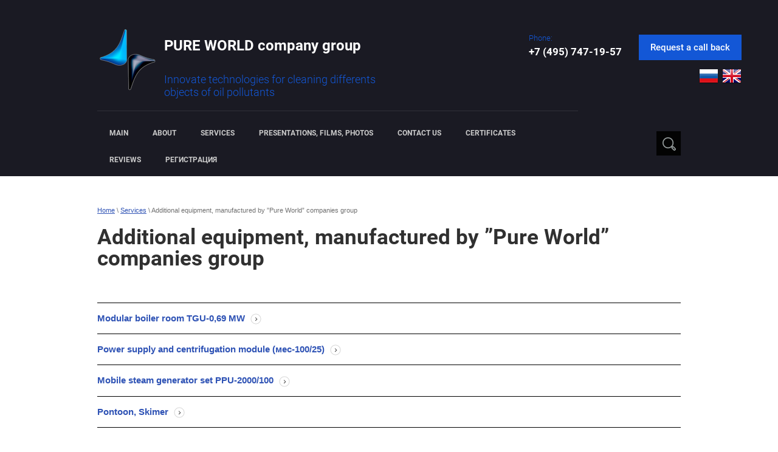

--- FILE ---
content_type: text/html; charset=utf-8
request_url: https://en.pureworldm.ru/dopolnitelnoye-oborudovaniye
body_size: 9803
content:

 <!doctype html>
 
<html lang="en">
	 
	<head>
		 
		<meta charset="utf-8">
		 
		<meta name="robots" content="all"/>
		 <title>Additional equipment, manufactured by ”Pure World” companies group</title> 
		<meta name="description" content="Additional equipment, manufactured by ”Pure World” companies group">
		 
		<meta name="keywords" content="Additional equipment, manufactured by ”Pure World” companies group">
		 
		<meta name="SKYPE_TOOLBAR" content="SKYPE_TOOLBAR_PARSER_COMPATIBLE">
		<meta name="viewport" content="width=device-width, height=device-height, initial-scale=1.0, maximum-scale=1.0, user-scalable=no">
		 
		<meta name="msapplication-tap-highlight" content="no"/>
		 
		<meta name="format-detection" content="telephone=no">
		 
		<meta http-equiv="x-rim-auto-match" content="none">
		 
		<!--  -->
		<link rel="stylesheet" href="/g/css/styles_articles_tpl.css">
		 
		<link rel="stylesheet" href="/t/v501/images/css/styles.css">
		 
		<link rel="stylesheet" href="/t/v501/images/css/designblock.scss.css">
		 
		<link rel="stylesheet" href="/t/v501/images/css/s3_styles.scss.css">
		 
		<script src="/g/libs/jquery/1.10.2/jquery.min.js"></script>
		 
		<script src="/g/s3/misc/adaptiveimage/1.0.0/adaptiveimage.js"></script>
		 
            <!-- 46b9544ffa2e5e73c3c971fe2ede35a5 -->
            <script src='/shared/s3/js/lang/en.js'></script>
            <script src='/shared/s3/js/common.min.js'></script>
        <link rel='stylesheet' type='text/css' href='/shared/s3/css/calendar.css' /><link rel='stylesheet' type='text/css' href='/shared/highslide-4.1.13/highslide.min.css'/>
<script type='text/javascript' src='/shared/highslide-4.1.13/highslide-full.packed.js'></script>
<script type='text/javascript'>
hs.graphicsDir = '/shared/highslide-4.1.13/graphics/';
hs.outlineType = null;
hs.showCredits = false;
</script>
<link rel="icon" href="/favicon.ico" type="image/x-icon">

<link rel='stylesheet' type='text/css' href='/t/images/__csspatch/11/patch.css'/>

<!--s3_require-->
<link rel="stylesheet" href="/g/templates/pages/2016.1/pages_additional_1_0/pages.additional.1.0.css" type="text/css"/>
<link rel="stylesheet" href="/g/s3/css/submenu.css" type="text/css"/>
<!--/s3_require-->

		<link href="/g/s3/anketa2/1.0.0/css/jquery-ui.css" rel="stylesheet" type="text/css"/>
		 
		<script src="/g/libs/jqueryui/1.10.0/jquery-ui.min.js" type="text/javascript"></script>
		  
		<link rel="stylesheet" href="/g/libs/jquery-popover/0.0.3/jquery.popover.css">
		 
		<script src="/g/libs/jquery-popover/0.0.3/jquery.popover.min.js" type="text/javascript"></script>
		 
		<script src="/g/s3/misc/form/1.2.0/s3.form.js" type="text/javascript"></script>
		 
		<script src="https://api-maps.yandex.ru/2.1/?lang=ru_RU" type="text/javascript"></script>
		  
		<script type="text/javascript" src="/t/v501/images/js/main.js"></script>
		  
		<!--[if lt IE 10]> <script src="/g/libs/ie9-svg-gradient/0.0.1/ie9-svg-gradient.min.js"></script> <script src="/g/libs/jquery-placeholder/2.0.7/jquery.placeholder.min.js"></script> <script src="/g/libs/jquery-textshadow/0.0.1/jquery.textshadow.min.js"></script> <script src="/g/s3/misc/ie/0.0.1/ie.js"></script> <![endif]-->
		<!--[if lt IE 9]> <script src="/g/libs/html5shiv/html5.js"></script> <![endif]-->
		   
	</head>
	 
	<body>
		 
		<div class="wrapper editorElement layer-type-wrapper" >
			  <div class="side-panel side-panel-17 widget-type-side_panel editorElement layer-type-widget widget-10" data-layers="['widget-4':['tablet-landscape':'inSide','tablet-portrait':'inSide','mobile-landscape':'inSide','mobile-portrait':'inSide'],'widget-3':['tablet-landscape':'onTop','tablet-portrait':'onTop','mobile-landscape':'onTop','mobile-portrait':'onTop']]" data-phantom="0" data-position="left">
	<div class="side-panel-top">
		<div class="side-panel-button">
			<span class="side-panel-button-icon">
				<span class="side-panel-button-icon-line"></span>
				<span class="side-panel-button-icon-line"></span>
				<span class="side-panel-button-icon-line"></span>
			</span>
		</div>
		<div class="side-panel-top-inner" ></div>
	</div>
	<div class="side-panel-mask"></div>
	<div class="side-panel-content">
		<div class="side-panel-close"></div>		<div class="side-panel-content-inner"></div>
	</div>
</div>   
			<div class="editorElement layer-type-block ui-droppable block-2" >
				<div class="editorElement layer-type-block ui-droppable block-3" >
					<div class="layout layout_center not-columned layout_5_id_9" >
						<div class="editorElement layer-type-block ui-droppable block-5" >
							<div class="layout column layout_14" >
								<div class="editorElement layer-type-block ui-droppable block-7" >
									<div class="site-name-15 widget-8 widget-type-site_name editorElement layer-type-widget">
										 <a href="http://en.pureworldm.ru"> 	
										  			
										  			
										 <div class="sn-wrap">
																				    <a class="sn_logo" href="http://en.pureworldm.ru">
								    	        <img src="/thumb/2/F4jvKyJfWSIGreQcO-Dp4g/100r/d/chistyy-mir-logo2.png" alt="    PURE WORLD&nbsp;      company group    ">
						    	            </a>
					    	            					    	            <div class="sn_name">	
										 
										<div class="sn-text">
											<div class="align-elem">
												<p><span style="font-size:18pt;"><span style="line-height:107%"><b>PURE WORLD&nbsp;</b></span></span><span style="font-size:18pt;"><span style="line-height:107%"><b>company group</b></span></span></p>
											</div>
										</div>
										  
										 <div class="site-description widget-9 widget-type-site_description editorElement layer-type-widget">
								 
								<div class="align-elem">
									​​​​​​​Innovate technologies for cleaning differents objects of oil pollutants
								</div>
								 
							</div>
										 </div>
									</div>
									 </a> 
							</div>
							
						</div>
					</div>
					<div class="layout column layout_10" >
						<div class="editorElement layer-type-block ui-droppable block-6" >
							<div class="layout column layout_12" >
								  	<div class="phones-12 widget-6 phones-block contacts-block widget-type-contacts_phone editorElement layer-type-widget">
		<div class="inner">
			<label class="cell-icon" for="tg-phones-12">
				<div class="icon"></div>
			</label>
			<input id="tg-phones-12" class="tgl-but" type="checkbox">
			<div class="block-body-drop">
				<div class="cell-text">
					<div class="title"><div class="align-elem">Phone:</div></div>
					<div class="text_body">
						<div class="align-elem">
															<div><a href="tel:+7 (495) 747-19-57">+7 (495) 747-19-57</a></div>													</div>
					</div>
				</div>
			</div>
		</div>
	</div>
  
							</div>
							<div class="layout column layout_11" >
								  	<a class="button-11 widget-5 widget-type-button editorElement layer-type-widget" href="#"  data-api-type="popup-form" data-api-url="/-/x-api/v1/public/?method=form/postform&param[form_id]=22497900&param[tpl]=wm.form.popup.tpl&placeholder=title&tit_en=1&sh_err_msg=0&ic_en=0&u_s=/user" data-wr-class="popover-wrap-11"><span>Request a call back</span></a>
  
								  <link rel="stylesheet" href="/t/v501/images/css/langs.scss.css">

<div class="langs">
	<a href="//pureworldm.ru">
		<img src="/t/v501/images/ru.png" alt="">
	</a>
	<a href="#">
		<img src="/t/v501/images/en.png" alt="">
	</a>
</div>							</div>
						</div>
					</div>
				</div>
				<div class="editorElement layer-type-block ui-droppable block-4" >
					<div class="widget-4 horizontal menu-8 wm-widget-menu widget-type-menu_horizontal editorElement layer-type-widget" >
						 
						<div class="menu-button">
							Menu
						</div>
						 
						<div class="menu-scroll">
							   <ul><li class="menu-item"><a href="/" ><span class="menu-item-text">Main</span></a></li><li class="menu-item"><a href="/o-gruppe-kompaniy-chistyy-mir" ><span class="menu-item-text">About</span></a></li><li class="opened menu-item"><a href="/uslugi" ><span class="menu-item-text">Services</span></a></li><li class="menu-item"><a href="/galereya" ><span class="menu-item-text">Presentations, films, photos</span></a></li><li class="menu-item"><a href="/kontakty" ><span class="menu-item-text">Contact us</span></a></li><li class="menu-item"><a href="/sertifikaty" ><span class="menu-item-text">Certificates</span></a></li><li class="menu-item"><a href="/otzyvy-1" ><span class="menu-item-text">Reviews</span></a></li><li class="menu-item"><a href="/user" ><span class="menu-item-text">Регистрация</span></a></li></ul> 
						</div>
						 
					</div>
					  <div class="widget-3 search-7 wm-search widget-type-search editorElement layer-type-widget"
	 data-setting-type="slide"
	 data-setting-animate="1"
	 data-setting-animate_list="1,1,1,1,1"
		>
	<form class="wm-search-inner" method="get" action="/search">
		<input size="1" class="wm-input-default" placeholder="search" type="text" name="search" value="">
		<button class="wm-input-default" type="submit"></button>
	<re-captcha data-captcha="recaptcha"
     data-name="captcha"
     data-sitekey="6LddAuIZAAAAAAuuCT_s37EF11beyoreUVbJlVZM"
     data-lang="en"
     data-rsize="invisible"
     data-type="image"
     data-theme="light"></re-captcha></form>
</div>  
				</div>
			</div>
		</div>
	</div>
	<div class="editorElement layer-type-block ui-droppable block-33" >
		<div class="editorElement layer-type-block ui-droppable block-37" >
			<div class="layout layout_center not-columned layout_78_id_81" >
				<div class="editorElement layer-type-block ui-droppable block-39" >
					 
<div class="widget-51 path widget-type-path editorElement layer-type-widget" data-url="/dopolnitelnoye-oborudovaniye"><a href="/">Home</a> \ <a href="/uslugi">Services</a> \ Additional equipment, manufactured by ”Pure World” companies group</div> 
					<div class="layout layout_center not-columned layout_center_81_id_84_1" >
						<h1 class="h1 widget-50 widget-type-h1 editorElement layer-type-widget">
							Additional equipment, manufactured by ”Pure World” companies group
						</h1>
						<article class="content-82 content widget-49 widget-type-content editorElement layer-type-widget">



    <script type="text/javascript">
        document.addEventListener("DOMContentLoaded", function() {
        
        (function(e){

		e.matches || (e.matches=e.matchesSelector||function(selector){
		  var matches = document.querySelectorAll(selector), th = this;
		  return Array.prototype.some.call(matches, function(e){
		     return e === th;
		  });
		});
		
		})(Element.prototype);
        
              // проверяем поддержку
			  if (!Element.prototype.closest) {
			
			    // реализуем
			    Element.prototype.closest = function(css) {
			      var node = this;
			
			      while (node) {
			        if (node.matches(css)) return node;
			        else node = node.parentElement;
			      }
			      return null;
			    };
			  }
			  
            var links = document.querySelectorAll(".localtabs > ul > li > .localtabs__title > a");
            [].forEach.call(links, function(link) {
                link.addEventListener("click", function(event) {
                    event.preventDefault();
                    this.closest("li").classList.toggle("active");
                });
            });
        });
    </script>


				
			<link rel="stylesheet" href="/g/s3/css/submenu.css">
	


    <div class="localtabs">
        <ul>
                            <li>
                    <div class="localtabs__title"><a href="#">Modular boiler room TGU-0,69 MW <span></span></a></div>
                    <div class="localtabs__body" style="padding-left:20px;">
                        <p style="text-align: justify;">It is designed to provide heat equipment for the oil slime complex KPN-1 Installation is a non-separable structure, assembled on a frame in the form of a 20-foot container, with all internal pipelines and is ready to be connected to consumers, which allows its connection to Mobile Cleaning Complex MKO-1000.</p>

<h2 style="text-align: justify;">Principle of operation:</h2>

<p style="text-align: justify;">The use of diathermic oil as a coolant for the supply of thermal energy in various processes in the industry are preferable to steam heating, since it allows get high (up to 300 &ordm;С), coolant temperature at low pressures, which reduces the cost of the main consumer equipment and increases the safety of its operation. At low pressure, low viscosity and high thermal stability diathermic oil provides quick and easy control of the temperature of the process process, which is a prerequisite in many cases to ensure uniform heating of the product.</p>

<table align="center" border="0" class="table0" style="width: 100%;">
	<tbody>
		<tr>
			<td style="text-align: center; vertical-align: middle;"><a class="highslide" href="/d/image002_2.png" onclick="return hs.expand(this)"><img alt="image002" height="200" src="/thumb/2/wqQj9MK74bVwnywzFr3kNw/580r450/d/image002_2.png" style="border-width: 0px; max-width: 100%; height: auto; margin-left: 5px; margin-right: 5px;" width="199" /></a><a class="highslide" href="/d/image001_1.jpg" onclick="return hs.expand(this)"><img alt="image001" height="200" src="/thumb/2/b9xiMq8q5_rHWvE_H0qtKQ/580r450/d/image001_1.jpg" style="border-width: 0px; max-width: 100%; height: auto; margin-left: 5px; margin-right: 5px;" width="375" /></a><a class="highslide" href="/d/image003_1.jpg" onclick="return hs.expand(this)"><img alt="image003" height="200" src="/thumb/2/A3S4FoyAu1579TvmvNCGtg/580r450/d/image003_1.jpg" style="border-width: 0px; max-width: 100%; height: auto; margin-left: 5px; margin-right: 5px;" width="154" /></a></td>
		</tr>
	</tbody>
</table>
                    </div>
                </li>
                            <li>
                    <div class="localtabs__title"><a href="#">Power supply and centrifugation module (мес-100/25) <span></span></a></div>
                    <div class="localtabs__body" style="padding-left:20px;">
                        <p style="text-align:center"><a class="highslide" href="/thumb/2/_P6MHdMJjVSPIW6ncFMnkg/r/d/diesel1.jpg" onclick="return hs.expand(this)"><img alt="diesel1" height="361" src="/thumb/2/CXZsE5OjcGruiTITK1fuew/580r450/d/diesel1.jpg" style="border-width: 0" width="580" /></a></p>

<p style="text-align:center"><a class="highslide" href="/thumb/2/i6qkN9SRF1xnSK-_LQm67w/r/d/diesel2.jpg" onclick="return hs.expand(this)"><img alt="diesel2" height="361" src="/thumb/2/bAjh34Jj33nvkQ09W2ChEg/580r450/d/diesel2.jpg" style="border-width: 0" width="580" /></a></p>
                    </div>
                </li>
                            <li>
                    <div class="localtabs__title"><a href="#">Mobile steam generator set PPU-2000/100 <span></span></a></div>
                    <div class="localtabs__body" style="padding-left:20px;">
                        <p style="text-align: justify;">To heat the TMS solution to the operating temperature and to provide the thermal energy of the complex, a mobile steam generator set PPU 2000/100 is used, the heat carrier of the steam</p>

<p style="text-align:center"><a class="highslide" href="/thumb/2/WeASbrd2tnDQY7x-YNO1HQ/r/d/ppu_kamaz.jpg" onclick="return hs.expand(this)"><img alt="ppu_kamaz" height="331" src="/thumb/2/jw7a-fMau00M4wXkDrjRwA/580r450/d/ppu_kamaz.jpg" style="border-width: 0" width="580" /></a></p>

<p style="text-align: center;">&nbsp;</p>

<table align="center" class="table1" style="border:1px solid black;margin-left:4px;width:702px;">
	<tbody>
		<tr>
			<td style="border-width: 1px 1px 3px; border-style: solid; border-color: rgb(75, 172, 198) rgb(75, 172, 198) white; padding: 0cm; height: 26px; background-color: rgb(75, 172, 198); width: 537px;">
			<p style="text-align:justify"><span style="font-size:12pt"><span style="text-justify:inter-ideograph"><span style="line-height:107%"><span style="font-family:&quot;Times New Roman&quot;,serif"><b><span style="font-size:9.0pt"><span style="line-height:107%"><span style="color:white">Heated&nbsp;substance</span></span></span></b></span></span></span></span></p>
			</td>
			<td style="border-width: 1px 1px 3px; border-style: solid; border-color: rgb(75, 172, 198) rgb(75, 172, 198) white; padding: 0cm; height: 26px; background-color: rgb(75, 172, 198); width: 153px;">
			<p style="text-align: center;"><span style="font-size:12pt"><span style="text-justify:inter-ideograph"><span style="line-height:107%"><span style="font-family:&quot;Times New Roman&quot;,serif"><b><span style="font-size:9.0pt"><span style="line-height:107%"><span style="color:white">water</span></span></span></b></span></span></span></span></p>
			</td>
		</tr>
		<tr>
			<td style="border-width: 3px 1px 1px; border-style: solid; border-color: white rgb(75, 172, 198) rgb(75, 172, 198); padding: 0cm; height: 26px; background-color: white; width: 537px;">
			<p style="text-align:justify"><span style="font-size:12pt"><span style="text-justify:inter-ideograph"><span style="line-height:107%"><span style="font-family:&quot;Times New Roman&quot;,serif"><span style="font-size:9.0pt"><span style="line-height:107%"><span style="color:black">Number&nbsp;of&nbsp;operating&nbsp;modes</span></span></span></span></span></span></span></p>
			</td>
			<td style="border-width: 3px 1px 1px; border-style: solid; border-color: white rgb(75, 172, 198) rgb(75, 172, 198); padding: 0cm; height: 26px; background-color: white; width: 153px;">
			<p style="text-align: center;"><span style="font-size:12pt"><span style="text-justify:inter-ideograph"><span style="line-height:107%"><span style="font-family:&quot;Times New Roman&quot;,serif"><span style="font-size:9.0pt"><span style="line-height:107%"><span style="color:black">2 </span></span></span></span></span></span></span></p>
			</td>
		</tr>
		<tr>
			<td style="border-width: 1px; border-style: solid; border-color: rgb(75, 172, 198); padding: 0cm; height: 26px; background-color: white; width: 537px;">
			<p style="text-align:justify"><span style="font-size:12pt"><span style="text-justify:inter-ideograph"><span style="line-height:107%"><span style="font-family:&quot;Times New Roman&quot;,serif"><span style="font-size:9.0pt"><span style="line-height:107%"><span style="color:black">Steam&nbsp;productivity,&nbsp;kg/h</span></span></span></span></span></span></span></p>
			</td>
			<td style="border-width: 1px; border-style: solid; border-color: rgb(75, 172, 198); padding: 0cm; height: 26px; background-color: white; width: 153px;">
			<p style="text-align: center;"><span style="font-size:12pt"><span style="text-justify:inter-ideograph"><span style="line-height:107%"><span style="font-family:&quot;Times New Roman&quot;,serif"><span style="font-size:9.0pt"><span style="line-height:107%"><span style="color:black">2&nbsp;000</span></span></span></span></span></span></span></p>
			</td>
		</tr>
		<tr>
			<td style="border-width: 1px; border-style: solid; border-color: rgb(75, 172, 198); padding: 0cm; height: 26px; background-color: white; width: 537px;">
			<p style="text-align:justify"><span style="font-size:12pt"><span style="text-justify:inter-ideograph"><span style="line-height:107%"><span style="font-family:&quot;Times New Roman&quot;,serif"><span lang="EN-US" style="font-size:9.0pt"><span style="line-height:107%"><span style="color:black">Steam&nbsp;temperature,&nbsp;&ordm;</span></span></span><span style="font-size:9.0pt"><span style="line-height:107%"><span style="color:black">С</span></span></span><span lang="EN-US" style="font-size:9.0pt"><span style="line-height:107%"><span style="color:black">,&nbsp;not&nbsp;more&nbsp;than</span></span></span></span></span></span></span></p>
			</td>
			<td style="border-width: 1px; border-style: solid; border-color: rgb(75, 172, 198); padding: 0cm; height: 26px; background-color: white; width: 153px;">
			<p style="text-align: center;"><span style="font-size:12pt"><span style="text-justify:inter-ideograph"><span style="line-height:107%"><span style="font-family:&quot;Times New Roman&quot;,serif"><span style="font-size:9.0pt"><span style="line-height:107%"><span style="color:black">310 </span></span></span></span></span></span></span></p>
			</td>
		</tr>
		<tr>
			<td style="border-width: 1px; border-style: solid; border-color: rgb(75, 172, 198); padding: 0cm; height: 26px; background-color: white; width: 537px;">
			<p style="text-align:justify"><span style="font-size:12pt"><span style="text-justify:inter-ideograph"><span style="line-height:107%"><span style="font-family:&quot;Times New Roman&quot;,serif"><span style="font-size:9.0pt"><span style="line-height:107%"><span style="color:black">Working&nbsp;pressure,&nbsp;MPa</span></span></span></span></span></span></span></p>
			</td>
			<td style="border-width: 1px; border-style: solid; border-color: rgb(75, 172, 198); padding: 0cm; height: 26px; background-color: white; width: 153px;">
			<p style="text-align: center;"><span style="font-size:12pt"><span style="text-justify:inter-ideograph"><span style="line-height:107%"><span style="font-family:&quot;Times New Roman&quot;,serif"><span style="font-size:9.0pt"><span style="line-height:107%"><span style="color:black">0,6-9,8</span></span></span></span></span></span></span></p>
			</td>
		</tr>
		<tr>
			<td style="border-width: 1px; border-style: solid; border-color: rgb(75, 172, 198); padding: 0cm; height: 26px; background-color: white; width: 537px;">
			<p style="text-align:justify"><span style="font-size:12pt"><span style="text-justify:inter-ideograph"><span style="line-height:107%"><span style="font-family:&quot;Times New Roman&quot;,serif"><span lang="EN-US" style="font-size:9.0pt"><span style="line-height:107%"><span style="color:black">Heating&nbsp;capacity&nbsp;calculated,&nbsp;kJ/h&nbsp;(kcal/h)</span></span></span></span></span></span></span></p>
			</td>
			<td style="border-width: 1px; border-style: solid; border-color: rgb(75, 172, 198); padding: 0cm; height: 26px; background-color: white; width: 153px;">
			<p style="text-align: center;"><span style="font-size:12pt"><span style="text-justify:inter-ideograph"><span style="line-height:107%"><span style="font-family:&quot;Times New Roman&quot;,serif"><span style="font-size:9.0pt"><span style="line-height:107%"><span style="color:black">3&nbsp;929&nbsp;200&nbsp;(940&nbsp;000)&nbsp;</span></span></span></span></span></span></span></p>
			</td>
		</tr>
		<tr>
			<td style="border-width: 1px; border-style: solid; border-color: rgb(75, 172, 198); padding: 0cm; height: 26px; background-color: white; width: 537px;">
			<p style="text-align:justify"><span style="font-size:12pt"><span style="text-justify:inter-ideograph"><span style="line-height:107%"><span style="font-family:&quot;Times New Roman&quot;,serif"><span lang="EN-US" style="font-size:9.0pt"><span style="line-height:107%"><span style="color:black">Rigidity&nbsp;of&nbsp;feed&nbsp;water,&nbsp;MKG&nbsp;-&nbsp;equiv/kg,&nbsp;not&nbsp;more&nbsp;than</span></span></span></span></span></span></span></p>
			</td>
			<td style="border-width: 1px; border-style: solid; border-color: rgb(75, 172, 198); padding: 0cm; height: 26px; background-color: white; width: 153px;">
			<p style="text-align: center;"><span style="font-size:12pt"><span style="text-justify:inter-ideograph"><span style="line-height:107%"><span style="font-family:&quot;Times New Roman&quot;,serif"><span style="font-size:9.0pt"><span style="line-height:107%"><span style="color:black">10 </span></span></span></span></span></span></span></p>
			</td>
		</tr>
		<tr>
			<td style="border-width: 1px; border-style: solid; border-color: rgb(75, 172, 198); padding: 0cm; height: 26px; background-color: white; width: 537px;">
			<p style="text-align:justify"><span style="font-size:12pt"><span style="text-justify:inter-ideograph"><span style="line-height:107%"><span style="font-family:&quot;Times New Roman&quot;,serif"><span lang="EN-US" style="font-size:9.0pt"><span style="line-height:107%"><span style="color:black">Volume&nbsp;of&nbsp;water&nbsp;tank,&nbsp;m3</span></span></span></span></span></span></span></p>
			</td>
			<td style="border-width: 1px; border-style: solid; border-color: rgb(75, 172, 198); padding: 0cm; height: 26px; background-color: white; width: 153px;">
			<p style="text-align: center;"><span style="font-size:12pt"><span style="text-justify:inter-ideograph"><span style="line-height:107%"><span style="font-family:&quot;Times New Roman&quot;,serif"><span style="font-size:9.0pt"><span style="line-height:107%"><span style="color:black">5,0 </span></span></span></span></span></span></span></p>
			</td>
		</tr>
		<tr>
			<td style="border-width: 1px; border-style: solid; border-color: rgb(75, 172, 198); padding: 0cm; height: 26px; background-color: white; width: 537px;">
			<p style="text-align:justify"><span style="font-size:12pt"><span style="text-justify:inter-ideograph"><span style="line-height:107%"><span style="font-family:&quot;Times New Roman&quot;,serif"><span lang="EN-US" style="font-size:9.0pt"><span style="line-height:107%"><span style="color:black">Volume&nbsp;of&nbsp;a&nbsp;fuel&nbsp;tank,&nbsp;liters</span></span></span></span></span></span></span></p>
			</td>
			<td style="border-width: 1px; border-style: solid; border-color: rgb(75, 172, 198); padding: 0cm; height: 26px; background-color: white; width: 153px;">
			<p style="text-align: center;"><span style="font-size:12pt"><span style="text-justify:inter-ideograph"><span style="line-height:107%"><span style="font-family:&quot;Times New Roman&quot;,serif"><span style="font-size:9.0pt"><span style="line-height:107%"><span style="color:black">350 </span></span></span></span></span></span></span></p>
			</td>
		</tr>
		<tr>
			<td style="border-width: 1px; border-style: solid; border-color: rgb(75, 172, 198); padding: 0cm; height: 26px; background-color: white; width: 537px;">
			<p style="text-align:justify"><span style="font-size:12pt"><span style="text-justify:inter-ideograph"><span style="line-height:107%"><span style="font-family:&quot;Times New Roman&quot;,serif"><span lang="EN-US" style="font-size:9.0pt"><span style="line-height:107%"><span style="color:black">Fuel&nbsp;consumption&nbsp;by&nbsp;steam&nbsp;boiler,&nbsp;l/h</span></span></span></span></span></span></span></p>
			</td>
			<td style="border-width: 1px; border-style: solid; border-color: rgb(75, 172, 198); padding: 0cm; height: 26px; background-color: white; width: 153px;">
			<p style="text-align: center;"><span style="font-size:12pt"><span style="text-justify:inter-ideograph"><span style="line-height:107%"><span style="font-family:&quot;Times New Roman&quot;,serif"><span style="font-size:9.0pt"><span style="line-height:107%"><span style="color:black">35 </span></span></span></span></span></span></span></p>
			</td>
		</tr>
		<tr>
			<td style="border-width: 1px; border-style: solid; border-color: rgb(75, 172, 198); padding: 0cm; height: 26px; background-color: white; width: 537px;">
			<p style="text-align:justify"><span style="font-size:12pt"><span style="text-justify:inter-ideograph"><span style="line-height:107%"><span style="font-family:&quot;Times New Roman&quot;,serif"><span style="font-size:9.0pt"><span style="line-height:107%"><span style="color:black">Safety&nbsp;valve</span></span></span></span></span></span></span></p>
			</td>
			<td style="border-width: 1px; border-style: solid; border-color: rgb(75, 172, 198); padding: 0cm; height: 26px; background-color: white; width: 153px;">
			<p style="text-align: center;"><span style="font-size:12pt"><span style="text-justify:inter-ideograph"><span style="line-height:107%"><span style="font-family:&quot;Times New Roman&quot;,serif"><span style="font-size:9.0pt"><span style="line-height:107%"><span style="color:black">Sppkr&nbsp;25-100&nbsp;</span></span></span></span></span></span></span></p>
			</td>
		</tr>
		<tr>
			<td style="border-width: 1px; border-style: solid; border-color: rgb(75, 172, 198); padding: 0cm; height: 26px; background-color: white; width: 537px;">
			<p style="text-align:justify"><span style="font-size:12pt"><span style="text-justify:inter-ideograph"><span style="line-height:107%"><span style="font-family:&quot;Times New Roman&quot;,serif"><span style="font-size:9.0pt"><span style="line-height:107%"><span style="color:black">Used&nbsp;fuel</span></span></span></span></span></span></span></p>
			</td>
			<td style="border-width: 1px; border-style: solid; border-color: rgb(75, 172, 198); padding: 0cm; height: 26px; background-color: white; width: 153px;">
			<p style="text-align: center;"><span style="font-size:12pt"><span style="text-justify:inter-ideograph"><span style="line-height:107%"><span style="font-family:&quot;Times New Roman&quot;,serif"><span style="font-size:9.0pt"><span style="line-height:107%"><span style="color:black">diesel</span></span></span></span></span></span></span></p>
			</td>
		</tr>
		<tr>
			<td style="border-width: 1px; border-style: solid; border-color: rgb(75, 172, 198); padding: 0cm; height: 26px; background-color: white; width: 537px;">
			<p style="text-align:justify"><span style="font-size:12pt"><span style="text-justify:inter-ideograph"><span style="line-height:107%"><span style="font-family:&quot;Times New Roman&quot;,serif"><span lang="EN-US" style="font-size:9.0pt"><span style="line-height:107%"><span style="color:black">Fuel&nbsp;pressure,&nbsp;MPa,&nbsp;not&nbsp;more&nbsp;than</span></span></span></span></span></span></span></p>
			</td>
			<td style="border-width: 1px; border-style: solid; border-color: rgb(75, 172, 198); padding: 0cm; height: 26px; background-color: white; width: 153px;">
			<p style="text-align: center;"><span style="font-size:12pt"><span style="text-justify:inter-ideograph"><span style="line-height:107%"><span style="font-family:&quot;Times New Roman&quot;,serif"><span style="font-size:9.0pt"><span style="line-height:107%"><span style="color:black">1,47 </span></span></span></span></span></span></span></p>
			</td>
		</tr>
		<tr>
			<td style="border-width: 1px; border-style: solid; border-color: rgb(75, 172, 198); padding: 0cm; height: 26px; background-color: white; width: 537px;">
			<p style="text-align:justify"><span style="font-size:12pt"><span style="text-justify:inter-ideograph"><span style="line-height:107%"><span style="font-family:&quot;Times New Roman&quot;,serif"><span lang="EN-US" style="font-size:9.0pt"><span style="line-height:107%"><span style="color:black">Time&nbsp;required&nbsp;to&nbsp;produce&nbsp;steam&nbsp;from&nbsp;the&nbsp;moment&nbsp;the&nbsp;boiler&nbsp;starts,&nbsp;min,&nbsp;not&nbsp;more&nbsp;than</span></span></span></span></span></span></span></p>
			</td>
			<td style="border-width: 1px; border-style: solid; border-color: rgb(75, 172, 198); padding: 0cm; height: 26px; background-color: white; width: 153px;">
			<p style="text-align: center;"><span style="font-size:12pt"><span style="text-justify:inter-ideograph"><span style="line-height:107%"><span style="font-family:&quot;Times New Roman&quot;,serif"><span style="font-size:9.0pt"><span style="line-height:107%"><span style="color:black">10 </span></span></span></span></span></span></span></p>
			</td>
		</tr>
		<tr>
			<td style="border-width: 1px; border-style: solid; border-color: rgb(75, 172, 198); padding: 0cm; height: 26px; background-color: white; width: 537px;">
			<p style="text-align:justify"><span style="font-size:12pt"><span style="text-justify:inter-ideograph"><span style="line-height:107%"><span style="font-family:&quot;Times New Roman&quot;,serif"><span lang="EN-US" style="font-size:9.0pt"><span style="line-height:107%"><span style="color:black">Drive&nbsp;of&nbsp;all&nbsp;special&nbsp;equipment&nbsp;mechanisms</span></span></span></span></span></span></span></p>
			</td>
			<td style="border-width: 1px; border-style: solid; border-color: rgb(75, 172, 198); padding: 0cm; height: 26px; background-color: white; width: 153px;">
			<p style="text-align: center;"><span style="font-size:12pt"><span style="text-justify:inter-ideograph"><span style="line-height:107%"><span style="font-family:&quot;Times New Roman&quot;,serif"><span style="font-size:9.0pt"><span style="line-height:107%"><span style="color:black">car&nbsp;engine</span></span></span></span></span></span></span></p>
			</td>
		</tr>
		<tr>
			<td style="border-width: 1px; border-style: solid; border-color: rgb(75, 172, 198); padding: 0cm; height: 26px; background-color: white; width: 537px;">
			<p style="text-align:justify"><span style="font-size:12pt"><span style="text-justify:inter-ideograph"><span style="line-height:107%"><span style="font-family:&quot;Times New Roman&quot;,serif"><span style="font-size:9.0pt"><span style="line-height:107%"><span style="color:black">Installation&nbsp;Management</span></span></span></span></span></span></span></p>
			</td>
			<td style="border-width: 1px; border-style: solid; border-color: rgb(75, 172, 198); padding: 0cm; height: 26px; background-color: white; width: 153px;">
			<p style="text-align: center;"><span style="font-size:12pt"><span style="text-justify:inter-ideograph"><span style="line-height:107%"><span style="font-family:&quot;Times New Roman&quot;,serif"><span style="font-size:9.0pt"><span style="line-height:107%"><span style="color:black">From&nbsp;the&nbsp;driver&#39;s&nbsp;cab</span></span></span></span></span></span></span></p>
			</td>
		</tr>
		<tr>
			<td style="border-width: 1px; border-style: solid; border-color: rgb(75, 172, 198); padding: 0cm; height: 26px; background-color: white; width: 537px;">
			<p style="text-align:justify"><span style="font-size:12pt"><span style="text-justify:inter-ideograph"><span style="line-height:107%"><span style="font-family:&quot;Times New Roman&quot;,serif"><span lang="EN-US" style="font-size:9.0pt"><span style="line-height:107%"><span style="color:black">The&nbsp;noise&nbsp;level&nbsp;in&nbsp;the&nbsp;driver&#39;s&nbsp;cab&nbsp;during&nbsp;the&nbsp;operation&nbsp;of&nbsp;the&nbsp;unit,&nbsp;dB,&nbsp;no&nbsp;more&nbsp;than</span></span></span></span></span></span></span></p>
			</td>
			<td style="border-width: 1px; border-style: solid; border-color: rgb(75, 172, 198); padding: 0cm; height: 26px; background-color: white; width: 153px;">
			<p style="text-align: center;"><span style="font-size:12pt"><span style="text-justify:inter-ideograph"><span style="line-height:107%"><span style="font-family:&quot;Times New Roman&quot;,serif"><span style="font-size:9.0pt"><span style="line-height:107%"><span style="color:black">80 </span></span></span></span></span></span></span></p>
			</td>
		</tr>
	</tbody>
</table>

<p style="text-align: center;">&nbsp;</p>
                    </div>
                </li>
                            <li>
                    <div class="localtabs__title"><a href="#">Pontoon, Skimer <span></span></a></div>
                    <div class="localtabs__body" style="padding-left:20px;">
                        <p>Pontoon with installed equipment for evacuation of water-oil emulsion from oil sludge ponds, with screen filter, heating registers, hydraulic pump and bottom sediment erosion device (URDO-1)</p>

<p><img alt="1235" src="/d/1235.png" style="border-width: 0; max-width: 100%; height: auto;" /></p>
                    </div>
                </li>
                            <li>
                    <div class="localtabs__title"><a href="#">MTM-PW tank-washing machine <span></span></a></div>
                    <div class="localtabs__body" style="padding-left:20px;">
                        <table align="center" border="0" class="table0" style="width: 100%;">
	<tbody>
		<tr>
			<td style="width: 60%;">
			<p style="padding-left: 30px;"><strong><i>Technical characteristics:</i></strong></p>

			<p style="padding-left: 30px;"><strong>Length: </strong>211 mm<br />
			<strong>Width: </strong>140 mm<br />
			<strong>Height:&nbsp;</strong>293,5 mm<br />
			<strong>Weight:&nbsp;</strong>11,6 kg<br />
			<strong>Working pressure:&nbsp;</strong>6,3 - 12 kg/sm2<br />
			<strong>Speed of rotation: </strong>2 - 4 rpm<br />
			<strong>Washing fluid consumption:&nbsp;</strong>10 - 38 m3/h<br />
			<strong>Fluid temperature:</strong>&nbsp;10 - 95 <sup>o</sup>С<br />
			<strong>Efficient length of the stream:</strong>&nbsp;12 - 17 m<br />
			<strong>Cycle period:</strong>&nbsp;10 - 20 min</p>
			</td>
			<td><a class="highslide" href="/d/45546456.png" onclick="return hs.expand(this)"><img alt="45546456" height="220" src="/thumb/2/tksc7RGIQrJwFC3e3igqMg/580r450/d/45546456.png" style="border-width: 0px; max-width: 100%; height: auto; float: left;" width="159" /></a></td>
		</tr>
	</tbody>
</table>
                    </div>
                </li>
                            <li>
                    <div class="localtabs__title"><a href="#">Scrubber devices, URDO-1, UGIS-1 <span></span></a></div>
                    <div class="localtabs__body" style="padding-left:20px;">
                        <table align="center" border="0" class="table0" style="width: 100%;">
	<tbody>
		<tr>
			<td style="text-align: center;">Bottom sediment erosion device URDO-1</td>
			<td style="text-align: center;">The device for a clean stripping of the tank UGIS-1</td>
		</tr>
		<tr>
			<td><a class="highslide" href="/d/318.jpg" onclick="return hs.expand(this)"><img alt="318" height="280" src="/thumb/2/X_JEZim8BxQoEym9ipM91Q/580r450/d/318.jpg" style="border-width: 0px; max-width: 100%; height: auto; margin-left: 5px; margin-right: 5px;" width="421" /></a></td>
			<td><a class="highslide" href="/d/153.jpg" onclick="return hs.expand(this)"><img alt="153" height="280" src="/thumb/2/vXSvrb1bkHSbglFRt9Rjhg/580r450/d/153.jpg" style="border-width: 0px; max-width: 100%; height: auto; margin-left: 5px; margin-right: 5px;" width="482" /></a></td>
		</tr>
	</tbody>
</table>
                    </div>
                </li>
                            <li>
                    <div class="localtabs__title"><a href="#">Universal hydro-mechanical device UGMP-1 <span></span></a></div>
                    <div class="localtabs__body" style="padding-left:20px;">
                        <table align="center" border="0" class="table0" style="width: 100%;">
	<tbody>
		<tr>
			<td style="text-align: center; vertical-align: middle;"><a class="highslide" href="/d/111.png" onclick="return hs.expand(this)"><img alt="111" src="/thumb/2/ko-EFN0Luu4iRVHHBLQ1Ew/580r450/d/111.png" style="border-width: 0px; max-width: 100%; height: 250px; margin-left: 5px; margin-right: 5px; width: 250px;" /></a><a class="highslide" href="/d/13231.png" onclick="return hs.expand(this)"><img alt="13231" src="/thumb/2/hSV4hQfzMqtAPvVLyZO-Qg/580r450/d/13231.png" style="border-width: 0px; max-width: 100%; height: 250px; margin-left: 5px; margin-right: 5px; width: 250px;" /></a></td>
		</tr>
	</tbody>
</table>
                    </div>
                </li>
                            <li>
                    <div class="localtabs__title"><a href="#">Slotline washing head <span></span></a></div>
                    <div class="localtabs__body" style="padding-left:20px;">
                        <table align="center" border="0" class="table0" style="width: 100%;">
	<tbody>
		<tr>
			<td style="text-align: center; vertical-align: middle;"><a class="highslide" href="/d/image017.jpg" onclick="return hs.expand(this)"><img alt="image017" src="/thumb/2/aDc2wx-HGaz68ibpFIribg/580r450/d/image017.jpg" style="border-width: 0px; max-width: 100%; height: 250px; margin-left: 5px; margin-right: 5px; width: 250px;" /></a><a class="highslide" href="/d/image018.jpg" onclick="return hs.expand(this)"><img alt="image018" src="/thumb/2/es0CjLnQCw5TkcUVZ9ZBeg/580r450/d/image018.jpg" style="border-width: 0px; max-width: 100%; height: 250px; margin-left: 5px; margin-right: 5px; width: 250px;" /></a></td>
		</tr>
	</tbody>
</table>
                    </div>
                </li>
                    </ul>
    </div>



	
</article>
					</div>
				</div>
			</div>
		</div>
	</div>
	<div class="editorElement layer-type-block ui-droppable block-23" >
		<div class="editorElement layer-type-block ui-droppable block-24" >
			<div class="widget-32 map-57 widget-type-map editorElement layer-type-widget">
								
								
				<div id="map-bottom" style="height: 500px"></div>
			</div>
						<div class="layout layout_center not-columned layout_center_52_id_57_1" >
							<div class="editorElement layer-type-block ui-droppable block-25" >
					      <div class="address-54 widget-29 address-block contacts-block widget-type-contacts_address editorElement layer-type-widget">
        <div class="inner">
            <label class="cell-icon" for="tg54">
                <div class="icon"></div>
            </label>
            <input id="tg54" class="tgl-but" type="checkbox">
            <div class="block-body-drop">
                <div class="cell-text">
                    <div class="title"><div class="align-elem">Our address:</div></div>
                    <div class="text_body">
                        <div class="align-elem">115201, Russia, Moscow, Kotlyakovskaya street 3 build 13</div>
                    </div>
                </div>
            </div>
        </div>
    </div>
    	<div class="email-55 widget-30 email-block contacts-block widget-type-contacts_email editorElement layer-type-widget">
		<div class="inner">
			<label class="cell-icon" for="tg-email-55">
				<div class="icon"></div>
			</label>
			<input id="tg-email-55" class="tgl-but" type="checkbox">
			<div class="block-body-drop">
				<div class="cell-text">
					<div class="title"><div class="align-elem">Our email:</div></div>
					<div class="text_body">
						<div class="align-elem"><a href="mailto:info@pureworldm.com">info@pureworldm.com</a></div>
					</div>
				</div>
			</div>
		</div>
	</div>
    	<div class="phones-56 widget-31 phones-block contacts-block widget-type-contacts_phone editorElement layer-type-widget">
		<div class="inner">
			<label class="cell-icon" for="tg-phones-56">
				<div class="icon"></div>
			</label>
			<input id="tg-phones-56" class="tgl-but" type="checkbox">
			<div class="block-body-drop">
				<div class="cell-text">
					<div class="title"><div class="align-elem">Phone:</div></div>
					<div class="text_body">
						<div class="align-elem">
															<div><a href="tel:+7 (495) 747-19-57">+7 (495) 747-19-57</a></div>													</div>
					</div>
				</div>
			</div>
		</div>
	</div>
  
				</div>
						</div>
		</div>
		<div class="editorElement layer-type-block ui-droppable block-26" >
			<div class="layout layout_center not-columned layout_58_id_62" >
				<div class="editorElement layer-type-block ui-droppable block-28" >
					<div class="layout column layout_64" >
						<div class="widget-36 horizontal menu-64 wm-widget-menu widget-type-menu_horizontal editorElement layer-type-widget" >
							 
							<div class="menu-button">
								Menu
							</div>
							 
							<div class="menu-scroll">
								     <ul><li class="menu-item"><a href="/" ><span class="menu-item-text">Main</span></a></li><li class="delimiter"></li><li class="menu-item"><a href="/o-gruppe-kompaniy-chistyy-mir" ><span class="menu-item-text">About</span></a></li><li class="delimiter"></li><li class="opened menu-item"><a href="/uslugi" ><span class="menu-item-text">Services</span></a></li><li class="delimiter"></li><li class="menu-item"><a href="/galereya" ><span class="menu-item-text">Presentations, films, photos</span></a></li><li class="delimiter"></li><li class="menu-item"><a href="/kontakty" ><span class="menu-item-text">Contact us</span></a></li><li class="delimiter"></li><li class="menu-item"><a href="/sertifikaty" ><span class="menu-item-text">Certificates</span></a></li><li class="delimiter"></li><li class="menu-item"><a href="/otzyvy-1" ><span class="menu-item-text">Reviews</span></a></li><li class="delimiter"></li><li class="menu-item"><a href="/user" ><span class="menu-item-text">Регистрация</span></a></li></ul> 
							</div>
							 
						</div>
					</div>
					<div class="layout column layout_74" >
						              <div class="up-74 widget-42 up_button widget-type-button_up editorElement layer-type-widget" data-speed="900">
			<div class="icon"></div>
		</div>          
					</div>
				</div>
				<div class="editorElement layer-type-block ui-droppable block-27" >
					<div class="layout column layout_61" >
						<div class="site-copyright widget-34 widget-type-site_copyright editorElement layer-type-widget">
							 
							<div class="align-elem">
								   Copyright &copy; 2019 - 2026								<br />
								 
							</div>
							 
						</div>
					</div>
					<div class="layout column layout_75" >
						<div class="site-counters widget-43 widget-type-site_counters editorElement layer-type-widget">
							 <!--LiveInternet counter--><script type="text/javascript">
document.write("<a href='//www.liveinternet.ru/click' "+
"target=_blank><img src='//counter.yadro.ru/hit?t12.3;r"+
escape(document.referrer)+((typeof(screen)=="undefined")?"":
";s"+screen.width+"*"+screen.height+"*"+(screen.colorDepth?
screen.colorDepth:screen.pixelDepth))+";u"+escape(document.URL)+
";h"+escape(document.title.substring(0,150))+";"+Math.random()+
"' alt='' title='LiveInternet: показано число просмотров за 24"+
" часа, посетителей за 24 часа и за сегодня' "+
"border='0' width='88' height='31'><\/a>")
</script><!--/LiveInternet-->
<!--__INFO2026-01-22 00:53:17INFO__-->
 
						</div>
					</div>
					<div class="layout column layout_60" >
						<div class="mega-copyright widget-33 widget-type-mega_copyright editorElement layer-type-widget">
							<span style='font-size:14px;' class='copyright'><!--noindex-->
<span style="text-decoration:underline; cursor: pointer;" onclick="javascript:window.open('https://megagr'+'oup.ru/?utm_referrer='+location.hostname)" class="copyright">Megagroup.ru</span>

<!--/noindex--></span>
						</div>
					</div>
				</div>
			</div>
		</div>
	</div>
</div>

<!-- assets.bottom -->
<!-- </noscript></script></style> -->
<script src="/my/s3/js/site.min.js?1768978399" ></script>
<script src="/my/s3/js/site/defender.min.js?1768978399" ></script>
<script src="https://cp.onicon.ru/loader/5cb22331b887eefa1d8b4d01.js" data-auto async></script>
<script >/*<![CDATA[*/
var megacounter_key="8b922b46a1e73c82bd9f6e5b5eb2f0d8";
(function(d){
    var s = d.createElement("script");
    s.src = "//counter.megagroup.ru/loader.js?"+new Date().getTime();
    s.async = true;
    d.getElementsByTagName("head")[0].appendChild(s);
})(document);
/*]]>*/</script>
<script >/*<![CDATA[*/
$ite.start({"sid":2261975,"vid":2656969,"aid":2689749,"stid":4,"cp":21,"active":true,"domain":"en.pureworldm.ru","lang":"en","trusted":false,"debug":false,"captcha":3,"onetap":[{"provider":"vkontakte","provider_id":"51975487","code_verifier":"VMOYT22GYGwlzyUxz4MYQFjgDYMMijNgAGzM2QZ2WOY"}]});
/*]]>*/</script>
<!-- /assets.bottom -->
</body>
 
</html>

--- FILE ---
content_type: text/css
request_url: https://en.pureworldm.ru/t/v501/images/css/styles.css
body_size: 15190
content:
@import "fonts.css";
html{font-family:sans-serif;-ms-text-size-adjust:100%;-webkit-text-size-adjust:100%;}body{margin:0;background: #fff;}body::before{content:""; height: 1px; display: block; margin-top: -1px;}article,aside,details,figcaption,figure,footer,header,hgroup,main,menu,nav,section,summary{display:block}audio,canvas,progress,video{display:inline-block;vertical-align:baseline}audio:not([controls]){display:none;height:0}[hidden],template{display:none}a{background-color:transparent;color:inherit;}a:active,a:hover{outline:0}abbr[title]{border-bottom:1px dotted}b,strong{font-weight:bold}dfn{font-style:italic}h1{margin: 0; font-size: inherit; font-weight: inherit;}mark{background:#ff0;color:#000}small{font-size:80%}sub,sup{font-size:75%;line-height:0;position:relative;vertical-align:baseline}sup{top:-0.5em}sub{bottom:-0.25em}img{border:0}svg:not(:root){overflow:hidden}figure{margin:1em 40px}hr{box-sizing:content-box;height:0}pre{overflow:auto}code,kbd,pre,samp{font-family:monospace,monospace;font-size:1em}button,input,optgroup,select,textarea{color:#000;font:inherit;margin:0}button{overflow:visible}button,select{text-transform:none}button,html input[type="button"],input[type="reset"],input[type="submit"]{-webkit-appearance:button;cursor:pointer}button[disabled],html input[disabled]{cursor:default}button::-moz-focus-inner,input::-moz-focus-inner{border:0;padding:0}input{line-height:normal}input[type="checkbox"],input[type="radio"]{box-sizing:border-box;padding:0}input[type="number"]::-webkit-inner-spin-button,input[type="number"]::-webkit-outer-spin-button{height:auto}input[type="search"]{-webkit-appearance:textfield;box-sizing:content-box}input[type="search"]::-webkit-search-cancel-button,input[type="search"]::-webkit-search-decoration{-webkit-appearance:none}fieldset{border:1px solid silver;margin:0 2px;padding:.35em .625em .75em}legend{border:0;padding:0}textarea{overflow:auto}optgroup{font-weight:bold}table{border-collapse:collapse;border-spacing:0}
body.noscroll {overflow: hidden !important;}
.removed, .hidden { display: none !important;}
.editorElement, .layout {
	box-sizing: border-box;
	padding-top: .02px;
	padding-bottom: .02px;
}
.editorElement { word-wrap: break-word; overflow-wrap: break-word;}
.vertical-middle {white-space: nowrap;}
.vertical-middle>* {white-space: normal;display: inline-block;vertical-align: middle;}
.vertical-middle::after {height: 100%;width: 0;display: inline-block;vertical-align: middle;content: "";}
.wrapper {margin: 0 auto;height: auto !important;height: 100%;min-height: 100%;min-height: 100vh;overflow: hidden;max-width: 100%;}
.wrapper > * { max-width: 100%; }
.editorElement .removed+.delimiter, .editorElement .delimiter:first-child {display: none;}
.wm-input-default {border: none; background: none; padding: 0;}
/* tooltip */
@keyframes show_hide {
	0% { left:85%; opacity: 0; width: auto; height: auto; padding: 5px 10px; font-size: 12px;}
	20% { left: 100%; opacity: 1; width: auto; height: auto; padding: 5px 10px; font-size: 12px;}
	100% { left: 100%; opacity: 1; width: auto; height: auto; padding: 5px 10px; font-size: 12px;}
}
@keyframes show_hide_after {
	0% {width: 5px; height: 5px;}
	100% {width: 5px; height: 5px;}
}
/* tooltip for horizontal */
@keyframes horizontal_show_hide {
	0% { top:95%; opacity: 0; width: 100%; height: auto; padding: 5px 10px; font-size: 12px;}
	20% { top: 100%; opacity: 1; width: 100%; height: auto; padding: 5px 10px; font-size: 12px;}
	100% { top: 100%; opacity: 1; width: 100%; height: auto; padding: 5px 10px; font-size: 12px;}
}
.wm-tooltip {display: none;position: absolute;z-index:100;top: 100%;left: 0;background: #FBFDDD;color: #CA3841;padding: 5px 10px;border-radius: 3px;box-shadow: 1px 2px 3px rgba(0,0,0,.3); white-space: normal; box-sizing: border-box;}
.wm-tooltip::after {content: "";font-size: 0;background: inherit;width: 5px;height: 5px;position: absolute;top: 0;left: 50%;margin: -2px 0 0;box-shadow: 0 1px 0 rgba(0,0,0,.1), 0 2px 0 rgba(0,0,0,.1);transform: rotate(45deg);}
.error .wm-tooltip {display: block;padding: 0;font-size: 0;animation: horizontal_show_hide 4s;}
.error .wm-tooltip::after {left:50%; top:0; margin: -2px 0 0; box-shadow: 0 -1px 0 rgba(0,0,0,.1), 0 -2px 0 rgba(0,0,0,.1); width: 0;height: 0;animation: show_hide_after 4s;}
.horizontal_mode .wm-tooltip {top: 100%; left: 0; width: 100%; white-space: normal; margin: 5px 0 0; text-align: center;}
.horizontal_mode .wm-tooltip::after {left: 50%; top: 0; margin: -2px 0 0; box-shadow: 0 -1px 0 rgba(0,0,0,.1), 0 -2px 0 rgba(0,0,0,.1);}
.error .horizontal_mode .wm-tooltip, .horizontal_mode .error .wm-tooltip {animation: horizontal_show_hide 4s;}
@media all and (max-width: 960px) {
	.wm-tooltip {top: 100%; left: 0; width: 100%; white-space: normal; margin: 5px 0 0; text-align: center;}
	.wm-tooltip::after {left: 50%; top: 0; margin: -2px 0 0; box-shadow: 0 -1px 0 rgba(0,0,0,.1), 0 -2px 0 rgba(0,0,0,.1);}
	.error .wm-tooltip {animation: horizontal_show_hide 4s;}
}
table.table0 td, table.table1 td, table.table2 td, table.table2 th {
	padding:5px;
	border:1px solid #dedede;
	vertical-align:top;
}
table.table0 td { border:none; }
table.table2 th {
	padding:8px 5px;
	background:#eb3c3c;
	border:1px solid #dedede;
	font-weight:normal;
	text-align:left;
	color:#fff;
}
.for-mobile-view { overflow: auto; }
.side-panel,
.side-panel-button,
.side-panel-mask,
.side-panel-content { display: none;}

.align-elem{
	flex-grow:1;
	max-width:100%;
}

html.mobile div{
	background-attachment: scroll;
}

.ui-datepicker {font-size: 14px !important; z-index: 999999 !important;}
body { background: #ffffff;}
.wrapper { position: relative; font-family: Arial, Helvetica, sans-serif; text-align: center; font-size: 12px; color: #000000; font-style: normal; line-height: 1.2; letter-spacing: 0; text-transform: none; text-decoration: none; display: block; -webkit-flex-direction: column; -moz-flex-direction: column; flex-direction: column;}
.block-2 { margin: 0; position: relative; top: 0; left: 0; width: auto; min-height: 0; background: rgba(0,0,0,0); z-index: 3; text-align: left; right: 0; display: block; -webkit-flex-direction: column; -moz-flex-direction: column; flex-direction: column; text-decoration: none;}
.block-3 .layout_5_id_9 { display: -webkit-flex; display: flex; -webkit-flex-direction: column; -moz-flex-direction: column; flex-direction: column; -webkit-flex: 1 0 0px; -moz-flex: 1 0 0px; flex: 1 0 0px; margin-top: 0; margin-left: auto; margin-right: auto; width: 960px;}
.block-3 { margin: 0; border: none; position: relative; top: 0; left: 0; width: auto; min-height: 0; background: #1a1a23; z-index: 2; right: 0; -webkit-border-radius: none; -moz-border-radius: none; border-radius: none; display: block; text-decoration: none;}
.block-4 { margin: 0; position: relative; top: 0; left: 0; width: auto; min-height: 0; z-index: 2; display: block; right: 0; -webkit-flex-direction: column; -moz-flex-direction: column; flex-direction: column;}
.widget-3 { margin: -47px 0 16px 764px; border: none; position: relative; font-size: 0; text-indent: 0; text-decoration: none; top: 0; left: 0; z-index: 2; box-sizing: border-box; display: -webkit-flex; display: flex; width: 196px; min-height: 40px; background: rgba(0,0,0,0.3); -webkit-border-radius: 3px; -moz-border-radius: 3px; border-radius: 3px; right: auto; -webkit-justify-content: flex-start; -moz-justify-content: flex-start; justify-content: flex-start; visibility: hidden; padding-left: 10px; padding-right: 0;}
.search-7 form { box-sizing: border-box; display: -webkit-flex; display: flex; -webkit-flex: 1 0 auto; -moz-flex: 1 0 auto; flex: 1 0 auto; -webkit-align-items: center; -moz-align-items: center; align-items: center; -webkit-justify-content: flex-end; -moz-justify-content: flex-end; justify-content: flex-end;}
.search-7 input { padding: 10px 4px 10px 10px; margin: 0; box-sizing: border-box; vertical-align: top; font-size: 13px; -webkit-flex: 1 0 auto; -moz-flex: 1 0 auto; flex: 1 0 auto; outline: none; min-height: 34px; width: 0; height: 0; max-width: 100%; font-family: Roboto, sans-serif; color: #ffffff; line-height: 1.2; letter-spacing: 0; text-transform: none; text-decoration: none; text-align: left; text-indent: 0; -webkit-appearance: none;}
.search-7 button { padding: 3px 4px; margin: 0 0 0 5px; border: none; box-sizing: border-box; vertical-align: top; background: url("../images/Untitled-3_19.png?1496224091998") left 50% top 50% / auto auto no-repeat rgba(0,0,0,0.9); font-size: 14px; outline: none; min-width: 24px; min-height: 40px; position: relative; z-index: 1; color: #000000; line-height: 1.2; letter-spacing: 0; text-transform: none; text-decoration: none; width: 40px; -webkit-box-shadow: 1px 0px 0px  rgba(0,0,0,0.1); -moz-box-shadow: 1px 0px 0px  rgba(0,0,0,0.1); box-shadow: 1px 0px 0px  rgba(0,0,0,0.1); -webkit-border-radius: 0; -moz-border-radius: 0; border-radius: 0; visibility: visible; text-align: left; text-indent: 0; -webkit-appearance: none;}
.search-7 button span { box-sizing: border-box; display: inline-block; min-width: 14px;}
.search-7 input:focus { outline: none;}
.search-7 button:focus { outline: none;}
.search-7 .slide_search { -webkit-transition: 0.5s; -moz-transition: 0.5s; -o-transition: 0.5s; -ms-transition: 0.5s; transition: 0.5s;}
.search-7 ::-webkit-input-placeholder { color: rgba(255,255,255,0.4);}
.search-7 ::-moz-placeholder { color: rgba(255,255,255,0.4);}
.search-7 :-ms-input-placeholder { color: rgba(255,255,255,0.4);}
.widget-4 { padding: 15px 200px 5px 0; margin: 0; position: relative; top: 0; left: 0; z-index: 1; box-sizing: border-box; display: -webkit-flex; display: flex; width: auto; right: 0; -webkit-justify-content: flex-start; -moz-justify-content: flex-start; justify-content: flex-start; -webkit-box-shadow: inset 0px 1px 0px  0px rgba(255, 255, 255, 0.1); -moz-box-shadow: inset 0px 1px 0px  0px rgba(255, 255, 255, 0.1); box-shadow: inset 0px 1px 0px  0px rgba(255, 255, 255, 0.1); min-height: 40px;}
.menu-8 .menu-button { box-sizing: border-box; display: none; position: absolute; left: 100%; top: 0; width: 50px; min-height: 50px; padding: 10px 15px; background: #333; color: #fff; font-size: 17px;}
.menu-8 .menu-scroll { display: -webkit-flex; display: flex; width: 100%; -webkit-justify-content: inherit; -moz-justify-content: inherit; justify-content: inherit;}
.menu-8 .menu-scroll > ul { padding: 0; margin: 0; list-style: none; box-sizing: border-box; display: -webkit-flex; display: flex; flex-flow: row wrap; width: 100%; -webkit-justify-content: flex-start; -moz-justify-content: flex-start; justify-content: flex-start; -webkit-align-items: flex-start; -moz-align-items: flex-start; align-items: flex-start;}
.menu-8 .menu-scroll > ul > li.home-button > a { padding: 5px 15px; margin: 2px; cursor: pointer; display: -webkit-flex; display: flex; background: url("../images/lib_336601_new_project32_06 (8).png") left 50% top 50% / auto auto no-repeat; box-sizing: border-box; text-decoration: none; color: #000; font-size: 0; line-height: 1.4; -webkit-align-items: center; -moz-align-items: center; align-items: center; -webkit-justify-content: flex-start; -moz-justify-content: flex-start; justify-content: flex-start; text-indent: 0; font-style: normal; letter-spacing: 0; text-transform: none;}
.menu-8 .menu-scroll > ul > li.home-button > a:hover, 
.menu-8 .menu-scroll > ul > li.home-button > a.hover, 
.menu-8 .menu-scroll > ul > li.home-button > a.active { background: url("../images/lib_336601_new_project32_06 (11).png") left 50% top 50% / auto auto no-repeat;}
.menu-8 .menu-scroll > ul > li.delimiter { margin: auto 2px; -webkit-border-radius: 10px; -moz-border-radius: 10px; border-radius: 10px; height: 0; width: 10px; min-height: 10px; background: #d6d6d6; box-sizing: border-box;}
.menu-8 .menu-scroll > ul > li.menu-item { padding: 0; margin: 0; display: -webkit-flex; display: flex; -webkit-flex: 0 1 auto; -moz-flex: 0 1 auto; flex: 0 1 auto; box-sizing: border-box; position: relative; -webkit-flex-grow: 0; -moz-flex-grow: 0; flex-grow: 0; width: auto;}
.menu-8 .menu-scroll > ul ul { padding: 5px; margin: 0; border: none; position: absolute; top: 100%; left: 0; background: rgba(26,26,35,0.9); list-style: none; width: 200px; display: none; z-index: 10; box-sizing: border-box; align-self: auto; -webkit-border-radius: 4px; -moz-border-radius: 4px; border-radius: 4px;}
.menu-8 .menu-scroll > ul ul > li { padding: 0; margin: 0; display: block; position: relative;}
.menu-8 .menu-scroll > ul ul > li > a { padding: 10px 10px 10px 15px; border: none; cursor: pointer; display: block; background: transparent; -webkit-border-radius: none; -moz-border-radius: none; border-radius: none; box-sizing: border-box; text-decoration: none; color: #ffffff; font-size: 14px; line-height: 1.4; font-family: Roboto, sans-serif; font-style: normal; letter-spacing: 0; text-transform: none; margin-top: 5px; margin-bottom: 5px; text-indent: 0; width: auto; position: relative;}
.menu-8 .menu-scroll > ul ul > li > a:hover, 
.menu-8 .menu-scroll > ul ul > li > a.hover, 
.menu-8 .menu-scroll > ul ul > li > a.active { background: rgba(0,0,0,0.5); -webkit-border-radius: 2px; -moz-border-radius: 2px; border-radius: 2px; color: #1357d6; font-weight: normal;}
.menu-8 .menu-scroll > ul > li.more-button .menu-item-image { display: none;}
.menu-8 .menu-scroll > ul ul > li.delimiter { box-sizing: border-box; margin-top: 3px; margin-bottom: 3px; min-height: 2px; height: auto; width: auto; background: #999999;}
.menu-8 .menu-scroll > ul ul ul { position: absolute; left: 100%; top: 0; display: none;}
.menu-8 .menu-scroll > ul > li.menu-item > a { padding: 7px 20px; margin: 2px 0; border: none; cursor: pointer; display: -webkit-flex; display: flex; box-sizing: border-box; text-decoration: none; color: #cccccc; font-size: 12px; line-height: 1.4; -webkit-align-items: center; -moz-align-items: center; align-items: center; width: auto; font-family: Roboto, sans-serif; font-style: normal; letter-spacing: 0; -webkit-justify-content: flex-start; -moz-justify-content: flex-start; justify-content: flex-start; text-align: flex-start; text-transform: uppercase; font-weight: bold; align-self: auto; background: transparent; -webkit-border-radius: none; -moz-border-radius: none; border-radius: none; text-indent: 0; -webkit-flex-grow: 1; -moz-flex-grow: 1; flex-grow: 1; position: relative; -webkit-flex-direction: row; -moz-flex-direction: row; flex-direction: row; min-height: 40px;}
.menu-8 .menu-scroll > ul > li.menu-item > a:hover, 
.menu-8 .menu-scroll > ul > li.menu-item > a.hover, 
.menu-8 .menu-scroll > ul > li.menu-item > a.active { color: #ffffff; background: rgba(0,0,0,0.5); -webkit-border-radius: 4px; -moz-border-radius: 4px; border-radius: 4px;}
.menu-8 .menu-scroll > ul > li.menu-item > a .menu-item-image { box-sizing: border-box; display: -webkit-flex; display: flex; -webkit-flex-shrink: 0; -moz-flex-shrink: 0; flex-shrink: 0; margin-right: 5px; font-size: 0; line-height: 0; text-align: center; -webkit-justify-content: center; -moz-justify-content: center; justify-content: center; min-height: 40px; width: 40px; overflow: hidden;}
.menu-8 .menu-scroll > ul > li.menu-item > a img { margin: auto; box-sizing: border-box; max-width: 100%; height: auto; width: auto;}
.menu-8 .menu-scroll > ul > li.menu-item > a .menu-item-text { box-sizing: border-box; -webkit-flex-grow: 1; -moz-flex-grow: 1; flex-grow: 1;}
.menu-8 .menu-scroll > ul > li.home-button { box-sizing: border-box; display: -webkit-flex; display: flex;}
.menu-8 .menu-scroll > ul > li.more-button { display: -webkit-flex; display: flex; margin-left: auto; position: relative;}
.menu-8 .menu-scroll > ul > li.more-button > a { padding: 5px 10px; margin: 2px auto 2px 0; cursor: pointer; display: -webkit-flex; display: flex; box-sizing: border-box; text-decoration: none; color: #fff; font-size: 16px; line-height: 1.4; -webkit-align-items: center; -moz-align-items: center; align-items: center; font-family: Roboto, sans-serif; font-style: normal; letter-spacing: 0; text-transform: none; -webkit-justify-content: flex-start; -moz-justify-content: flex-start; justify-content: flex-start; text-indent: 0;}
.menu-8 .menu-scroll > ul > li.more-button > ul { left: auto; right: 0;}
.menu-8 .menu-scroll > ul > li.more-button.disabled { display: none;}
.menu-8 .menu-scroll > ul > li.menu-item > a .has-child-icon { position: absolute; top: 50%; right: 0; margin-top: -6px; margin-right: 5px; width: 12px; background: #000000; min-height: 12px;}
.menu-8 .menu-scroll > ul > li.menu-item > a .has-child-icon strong { display: block; width: 12px; height: 12px; background: #000000;}
.menu-8 .menu-scroll > ul ul > li > a .has-child-icon { position: absolute; top: 50%; right: 0; margin-top: -6px; margin-right: 5px; width: 12px; background: #000000; min-height: 12px;}
.menu-8 .menu-scroll > ul ul > li > a .has-child-icon strong { display: block; width: 12px; height: 12px; background: #000000;}
.block-5 .layout_10 { display: -webkit-flex; display: flex; -webkit-flex-direction: column; -moz-flex-direction: column; flex-direction: column;}
.block-5 .layout_14 { display: -webkit-flex; display: flex; -webkit-flex-direction: column; -moz-flex-direction: column; flex-direction: column;}
.block-5 { margin: 0; border: none; position: relative; top: 0; left: 0; width: auto; min-height: 0; z-index: 1; right: 0; -webkit-border-radius: none; -moz-border-radius: none; border-radius: none; display: -webkit-flex; display: flex; font-size: 14px; text-decoration: none; -webkit-justify-content: flex-start; -moz-justify-content: flex-start; justify-content: flex-start; text-align: flex-start; text-indent: 0; padding-top: 35px; padding-bottom: 20px; -webkit-flex-direction: row; -moz-flex-direction: row; flex-direction: row;}
.block-6 .layout_11 { display: -webkit-flex; display: flex; -webkit-flex-direction: column; -moz-flex-direction: column; flex-direction: column;}
.block-6 .layout_12 { display: -webkit-flex; display: flex; -webkit-flex-direction: column; -moz-flex-direction: column; flex-direction: column;}
.block-6 { margin: 0 0 auto 210px; border: none; position: relative; top: 0; left: 0; width: 350px; min-height: 0; z-index: 2; display: -webkit-flex; display: flex; text-decoration: none; right: 0; -webkit-justify-content: flex-start; -moz-justify-content: flex-start; justify-content: flex-start; text-align: left; -webkit-flex-direction: row; -moz-flex-direction: row; flex-direction: row; -webkit-border-radius: none; -moz-border-radius: none; border-radius: none;}
.widget-5 { padding: 12px 10px; margin: 0 0 auto 25px; position: relative; font-family: Roboto, sans-serif; font-size: 15px; color: #ffffff; text-align: center; text-decoration: none; top: 0; left: 0; z-index: 3; box-sizing: border-box; width: 169px; min-height: 40px; display: -webkit-flex; display: flex; background: linear-gradient(#1357d6, #1357d6), none; -webkit-align-items: center; -moz-align-items: center; align-items: center; -webkit-border-radius: 0; -moz-border-radius: 0; border-radius: 0; -webkit-justify-content: center; -moz-justify-content: center; justify-content: center; -webkit-box-shadow: 0 0 0 transparent; -moz-box-shadow: 0 0 0 transparent; box-shadow: 0 0 0 transparent; font-weight: 500;}
.widget-5:hover, 
.widget-5.hover, 
.widget-5.active { background: none, none; -webkit-box-shadow: inset 0px 0px 0px  2px #1357d6; -moz-box-shadow: inset 0px 0px 0px  2px #1357d6; box-shadow: inset 0px 0px 0px  2px #1357d6;}
.widget-5:active, 
.widget-5.active { background: linear-gradient(rgba(0, 0, 0, 0.07), rgba(0, 0, 0, 0.07)), repeating-linear-gradient(to bottom right,#1357d6 0%,#1357d6 100%); -webkit-box-shadow: 0 0 0 transparent; -moz-box-shadow: 0 0 0 transparent; box-shadow: 0 0 0 transparent;}
.button-11 > * { box-sizing: border-box; display: block; text-overflow: ellipsis; overflow: hidden;}.popover-wrap-11 .popover-body { padding: 20px 40px 32px; border: 1px solid #b7b7b7; -webkit-border-radius: 5px; -moz-border-radius: 5px; border-radius: 5px; -webkit-box-shadow: 0 1px 4px rgba(0, 0, 0, 0.7); -moz-box-shadow: 0 1px 4px rgba(0, 0, 0, 0.7); box-shadow: 0 1px 4px rgba(0, 0, 0, 0.7); position: relative; display: inline-block; width: 270px; box-sizing: border-box; vertical-align: middle; background: #fff; text-align: left; font-size: 12px; max-width: 100%;}
.popover-wrap-11 .popover-body .s3_button_large { padding: 12px 30px; border: none; -webkit-border-radius: 0; -moz-border-radius: 0; border-radius: 0; -webkit-box-shadow: 0 0 0 transparent; -moz-box-shadow: 0 0 0 transparent; box-shadow: 0 0 0 transparent; font-size: 16px; font-weight: normal; box-sizing: border-box; line-height: 1.2; cursor: pointer; text-align: center; font-family: Roboto, sans-serif; color: #ffffff; font-style: normal; letter-spacing: 0; text-transform: none; text-decoration: none; background: #1357d6; text-indent: 0; margin-top: 10px; -webkit-appearance: none; min-width: 25px; min-height: 25px; -webkit-justify-content: flex-start; -moz-justify-content: flex-start; justify-content: flex-start;}
.popover-wrap-11 .popover-body .s3_button_large:hover, 
.popover-wrap-11 .popover-body .s3_button_large.hover, 
.popover-wrap-11 .popover-body .s3_button_large.active { -webkit-box-shadow: inset 0px 0px 0px  2px #ff7f00; -moz-box-shadow: inset 0px 0px 0px  2px #ff7f00; box-shadow: inset 0px 0px 0px  2px #ff7f00; color: #000000; background: transparent;}
.popover-wrap-11 .popover-body .s3_button_large:active, 
.popover-wrap-11 .popover-body .s3_button_large.active { -webkit-box-shadow: inset 0px 0px 0px  2px #ed7300; -moz-box-shadow: inset 0px 0px 0px  2px #ed7300; box-shadow: inset 0px 0px 0px  2px #ed7300; color: #ffffff; background: #ed7300;}
.popover-wrap-11 .popover-body .s3_form_field_title { margin-top: 20px; color: #696969; box-sizing: border-box; font-family: Arial, Helvetica, sans-serif; text-align: left; text-indent: 0; font-size: 12px; font-style: normal; line-height: 1.2; letter-spacing: 0; text-transform: none; text-decoration: none; margin-bottom: 10px;}
.popover-wrap-11 .popover-body .s3_form_item { margin-top: 5px; margin-bottom: 5px; box-sizing: border-box; text-align: left;}
.popover-wrap-11 .popover-body .s3_message { padding: 12px; border: 1px solid #e1c893; display: table; margin-top: 1em; margin-bottom: 1em; background: #f0e4c9; color: #333; box-sizing: border-box; -moz-box-shadow: 0 2px 6px rgba(0,0,0,.45), inset 0 1px 0 rgba(255,255,255,.75); -webkit-box-shadow: 0 2px 6px rgba(0,0,0,.45), inset 0 1px 0 rgba(255,255,255,.75); box-shadow: 0 2px 6px rgba(0,0,0,.45), inset 0 1px 0 rgba(255,255,255,.75);}
.popover-wrap-11 .popover-body .s3_required { color: red; font-family: Arial, Helvetica, sans-serif; font-style: normal; line-height: 1.2; letter-spacing: 0; text-align: left; text-transform: none; text-decoration: none; font-size: 12px;}
.popover-wrap-11 .popover-body textarea { padding: 7px 8px; border: 1px solid #ccc; max-width: 100%; box-sizing: border-box; -webkit-border-radius: 4px; -moz-border-radius: 4px; border-radius: 4px; width: 100%; -webkit-appearance: none;}
.popover-wrap-11 .popover-close { border: none; position: absolute; top: -15px; right: -15px; box-sizing: border-box; width: 40px; height: 30px; background: url("../images/lib_336601_mjk7iirg_06 (5).png") left 50% top 50% / auto auto no-repeat #ededed; z-index: 10; cursor: pointer; text-align: center; -webkit-box-shadow: 0px 2px 7px  rgba(0,0,0,0.56); -moz-box-shadow: 0px 2px 7px  rgba(0,0,0,0.56); box-shadow: 0px 2px 7px  rgba(0,0,0,0.56); -webkit-border-radius: none; -moz-border-radius: none; border-radius: none; min-height: 40px; font-family: PT Sans, sans-serif; font-size: 14px; font-weight: bold; color: #ffffff; font-style: normal; line-height: 1.2; letter-spacing: 0.5px; -webkit-justify-content: center; -moz-justify-content: center; justify-content: center; text-decoration: none;}
.popover-wrap-11 .popover-form-title { font-size: 20px; font-weight: bold; margin-bottom: 20px; box-sizing: border-box; font-family: Roboto, sans-serif; color: #1f1f1f; font-style: normal; line-height: 1.2; letter-spacing: 0; text-align: left; text-indent: 0; text-transform: none; text-decoration: none; margin-top: 10px;}
.popover-wrap-11 .s3_form_field_title .s3_form_error { color: red; padding-right: 9px; padding-left: 9px; font-size: 12px;}.popover-wrap-11 .popover-body .s3_form_field_content { display: -webkit-flex; display: flex;}
.popover-wrap-11 .popover-body .s3_form_field_content .icon.img_name { box-sizing: border-box; position: relative; background: url("../images/wm_form_adaptive_default.gif") 50% 50% no-repeat; -webkit-flex-shrink: 0; -moz-flex-shrink: 0; flex-shrink: 0;}
.popover-wrap-11 .popover-body .s3_form_field_content .icon.img_email { box-sizing: border-box; position: relative; background: url("../images/wm_form_adaptive_default.gif") 50% 50% no-repeat; -webkit-flex-shrink: 0; -moz-flex-shrink: 0; flex-shrink: 0;}
.popover-wrap-11 .popover-body .s3_form_field_content .icon.img_phone { box-sizing: border-box; position: relative; background: url("../images/wm_form_adaptive_default.gif") 50% 50% no-repeat; -webkit-flex-shrink: 0; -moz-flex-shrink: 0; flex-shrink: 0;}
.popover-wrap-11 .popover-body .s3_form_field_content .icon.img_comments { box-sizing: border-box; position: relative; background: url("../images/wm_form_adaptive_default.gif") 50% 50% no-repeat; -webkit-flex-shrink: 0; -moz-flex-shrink: 0; flex-shrink: 0;}
.popover-wrap-11 .popover-body .s3_form_item.form_div { margin-top: 5px; margin-bottom: 5px; box-sizing: border-box;}
.popover-wrap-11 .popover-body .s3_form_item.form_html_block { margin-top: 5px; margin-bottom: 5px; box-sizing: border-box;}
.popover-wrap-11 .popover-body .form_html_block .s3_form_field_content { box-sizing: border-box;}
.popover-wrap-11 .popover-body .s3_form_item.form_checkbox { margin-top: 5px; margin-bottom: 5px; box-sizing: border-box;}
.popover-wrap-11 .popover-body .form_checkbox .s3_form_field_title { font-family: Arial, Helvetica, sans-serif; font-style: normal; box-sizing: border-box;}
.popover-wrap-11 .popover-body .form_checkbox .s3_form_field_name { box-sizing: border-box;}
.popover-wrap-11 .popover-body .s3_form_item.form_radio { margin-top: 5px; margin-bottom: 5px; box-sizing: border-box;}
.popover-wrap-11 .popover-body .form_select option { box-sizing: border-box;}
.popover-wrap-11 .popover-body .s3_form_item.form_calendar { margin-top: 5px; margin-bottom: 5px; box-sizing: border-box;}
.popover-wrap-11 .popover-body .form_calendar .s3_form_field_title { font-family: Arial, Helvetica, sans-serif; font-style: normal; box-sizing: border-box;}
.popover-wrap-11 .popover-body .form_calendar .s3_form_field_name { box-sizing: border-box;}
.popover-wrap-11 .popover-body .form_radio .s3_form_field_name { box-sizing: border-box;}
.popover-wrap-11 .popover-body .form_radio .s3_form_field_title { font-family: Arial, Helvetica, sans-serif; font-style: normal; box-sizing: border-box;}
.popover-wrap-11 .popover-body .s3_form_item.form_select { margin-top: 5px; margin-bottom: 5px; box-sizing: border-box;}
.popover-wrap-11 .popover-body .form_select .s3_form_field_title { font-family: Arial, Helvetica, sans-serif; font-style: normal; box-sizing: border-box;}
.popover-wrap-11 .popover-body .form_select .s3_form_field_name { box-sizing: border-box;}
.popover-wrap-11 .popover-body .s3_form_item.form_calendar_interval { margin-top: 5px; margin-bottom: 5px; box-sizing: border-box;}
.popover-wrap-11 .popover-body .form_calendar_interval .s3_form_field_title { font-family: Arial, Helvetica, sans-serif; font-style: normal; box-sizing: border-box;}
.popover-wrap-11 .popover-body .form_calendar_interval .s3_form_field_name { box-sizing: border-box;}
.popover-wrap-11 .popover-body .form_calendar_interval .s3_form_subitem { margin: 0; box-sizing: border-box; width: 50%;}
.popover-wrap-11 .popover-body .form_div h2 { box-sizing: border-box; font-size: 18px; line-height: 1; font-weight: normal; margin-top: 0; margin-bottom: 0;}
.popover-wrap-11 .popover-body .form_html_block .s3_form_field { box-sizing: border-box; width: 100%;}
.popover-wrap-11 .popover-body .form_html_block p:first-of-type { margin-top: 0;}
.popover-wrap-11 .popover-body .form_html_block p:last-of-type { margin-bottom: 0;}
.popover-wrap-11 .popover-body .form_checkbox .s3_form_field_content { box-sizing: border-box; display: -webkit-flex; display: flex; -webkit-align-items: flex-start; -moz-align-items: flex-start; align-items: flex-start; -webkit-justify-content: flex-start; -moz-justify-content: flex-start; justify-content: flex-start; -webkit-flex-direction: column; -moz-flex-direction: column; flex-direction: column;}
.popover-wrap-11 .popover-body .form_checkbox .s3_form_subitem { box-sizing: border-box; width: 100%;}
.popover-wrap-11 .popover-body .form_checkbox label { box-sizing: border-box; display: -webkit-flex; display: flex; -webkit-align-items: center; -moz-align-items: center; align-items: center; -webkit-justify-content: flex-start; -moz-justify-content: flex-start; justify-content: flex-start; width: 100%;}
.popover-wrap-11 .popover-body .form_checkbox input { margin: 5px 5px 0 0; box-sizing: border-box; -webkit-flex-shrink: 0; -moz-flex-shrink: 0; flex-shrink: 0;}
.popover-wrap-11 .popover-body .form_checkbox .s3_form_subitem_title { margin: 5px 5px 0 0; box-sizing: border-box; -webkit-flex-grow: 1; -moz-flex-grow: 1; flex-grow: 1;}
.popover-wrap-11 .popover-body .form_radio .s3_form_field_content { box-sizing: border-box; display: -webkit-flex; display: flex; -webkit-align-items: flex-start; -moz-align-items: flex-start; align-items: flex-start; -webkit-justify-content: flex-start; -moz-justify-content: flex-start; justify-content: flex-start; -webkit-flex-direction: column; -moz-flex-direction: column; flex-direction: column;}
.popover-wrap-11 .popover-body .form_radio .s3_form_subitem { box-sizing: border-box; width: 100%;}
.popover-wrap-11 .popover-body .form_radio label { box-sizing: border-box; display: -webkit-flex; display: flex; -webkit-align-items: center; -moz-align-items: center; align-items: center; -webkit-justify-content: flex-start; -moz-justify-content: flex-start; justify-content: flex-start; width: 100%;}
.popover-wrap-11 .popover-body .form_radio input { margin: 5px 5px 0 0; box-sizing: border-box; -webkit-flex-shrink: 0; -moz-flex-shrink: 0; flex-shrink: 0;}
.popover-wrap-11 .popover-body .form_radio .s3_form_subitem_title { margin: 5px 5px 0 0; box-sizing: border-box; -webkit-flex-grow: 1; -moz-flex-grow: 1; flex-grow: 1;}
.popover-wrap-11 .popover-body .form_select .s3_form_field_content { box-sizing: border-box; display: -webkit-flex; display: flex; -webkit-align-items: flex-start; -moz-align-items: flex-start; align-items: flex-start; -webkit-justify-content: flex-start; -moz-justify-content: flex-start; justify-content: flex-start; -webkit-flex-direction: column; -moz-flex-direction: column; flex-direction: column;}
.popover-wrap-11 .popover-body .form_select select { box-sizing: border-box; width: 100%; max-width: 100%; font-size: 13px; line-height: 1;}
.popover-wrap-11 .popover-body .form_calendar input { padding: 7px 8px; border: 1px solid #ccc; max-width: 100%; width: 100%; box-sizing: border-box; -webkit-border-radius: 4px; -moz-border-radius: 4px; border-radius: 4px; text-align: left; -webkit-appearance: none;}
.popover-wrap-11 .popover-body .form_calendar_interval .s3_form_field_content { box-sizing: border-box; display: -webkit-flex; display: flex; -webkit-align-items: center; -moz-align-items: center; align-items: center; -webkit-justify-content: center; -moz-justify-content: center; justify-content: center;}
.popover-wrap-11 .popover-body .form_calendar_interval label { box-sizing: border-box; display: -webkit-flex; display: flex; -webkit-align-items: center; -moz-align-items: center; align-items: center; -webkit-justify-content: center; -moz-justify-content: center; justify-content: center;}
.popover-wrap-11 .popover-body .form_calendar_interval .s3_form_subitem_title { box-sizing: border-box; -webkit-flex-shrink: 0; -moz-flex-shrink: 0; flex-shrink: 0; padding-left: 5px; padding-right: 5px;}
.popover-wrap-11 .popover-body .form_calendar_interval input { padding: 7px 8px; border: 1px solid #ccc; max-width: 100%; width: 100%; box-sizing: border-box; -webkit-border-radius: 4px; -moz-border-radius: 4px; border-radius: 4px; text-align: left; -webkit-appearance: none; -webkit-flex-grow: 1; -moz-flex-grow: 1; flex-grow: 1;}
.popover-wrap-11 .popover-body .form_text input { padding: 7px 8px; border: 1px solid #ccc; max-width: 100%; box-sizing: border-box; -webkit-border-radius: 0; -moz-border-radius: 0; border-radius: 0; width: 100%; -webkit-appearance: none; font-family: Arial, Helvetica, sans-serif; color: #000000; font-style: normal; line-height: 1.2; letter-spacing: 0; text-align: left; text-transform: none; text-decoration: none; font-size: 13.3333px;}
.popover-wrap-11 .popover-body .s3_form_item.form_upload { margin-top: 5px; margin-bottom: 5px; box-sizing: border-box;}
.popover-wrap-11 .anketa-flash-upload { box-sizing: border-box; max-width: 100%;}
.popover-wrap-11 .popover-body .form_upload .no-more { box-sizing: border-box;}
.popover-wrap-11 ::-webkit-input-placeholder { color: #ababab;}
.popover-wrap-11 ::-moz-placeholder { color: #ababab;}
.popover-wrap-11 :-ms-input-placeholder { color: #ababab;}
.widget-6 { margin: 0 0 auto; border: none; position: relative; font-family: PT Serif, serif; font-size: 18px; text-align: undefined; text-decoration: none; top: 0; left: 0; z-index: 2; box-sizing: border-box; width: 156px; font-weight: bold; -webkit-border-radius: none; -moz-border-radius: none; border-radius: none;}
.phones-12 p:first-child { margin-top: 0;}
.phones-12 p:last-child { margin-bottom: 0;}
.phones-12 .inner { box-sizing: border-box; display: -webkit-flex; display: flex; text-align: left; vertical-align: top; max-width: 100%;}
.phones-12 .cell-icon { box-sizing: border-box; display: none; position: relative; z-index: 5; -webkit-flex-shrink: 0; -moz-flex-shrink: 0; flex-shrink: 0;}
.phones-12 .icon { box-sizing: border-box; height: 16px; width: 16px; background: url("../images/lib_83101_new_project32_06.png") left 50% top 50% / auto auto no-repeat; margin-right: 7px; font-size: 16px; text-decoration: none;}
.phones-12 .block-body-drop { box-sizing: border-box; -webkit-flex: 1 0 0px; -moz-flex: 1 0 0px; flex: 1 0 0px;}
.phones-12 .cell-text { box-sizing: border-box; display: -webkit-flex; display: flex; -webkit-flex-direction: column; -moz-flex-direction: column; flex-direction: column; text-decoration: none; margin-top: -2px; z-index: 6; -webkit-justify-content: flex-start; -moz-justify-content: flex-start; justify-content: flex-start;}
.phones-12 .title { box-sizing: border-box; display: -webkit-flex; display: flex; font-family: Roboto, sans-serif; font-size: 13px; color: #1357d6; text-decoration: none; font-weight: 300; text-align: left; -webkit-justify-content: flex-start; -moz-justify-content: flex-start; justify-content: flex-start;}
.phones-12 .text_body { font-size: 17px; font-family: Roboto, sans-serif; color: #ffffff; text-align: left; text-decoration: none; display: -webkit-flex; display: flex; -webkit-justify-content: flex-start; -moz-justify-content: flex-start; justify-content: flex-start; -webkit-align-items: flex-start; -moz-align-items: flex-start; align-items: flex-start; margin-top: 5px;}
.phones-12 input.tgl-but { box-sizing: border-box; position: absolute; margin-left: -9999px; visibility: hidden;}
.phones-12 input.tgl-but:checked + .block-body-drop { display: block;}
.phones-12 .text_body a { text-decoration: none; color: inherit;}
.block-7 { margin: 0 0 auto; position: relative; top: 0; left: 0; width: 400px; min-height: 0; z-index: 1; text-align: left; display: block; text-decoration: none; -webkit-flex-direction: column; -moz-flex-direction: column; flex-direction: column;}
.widget-8 { margin: 0; position: relative; top: 0; left: 0; z-index: 2; box-sizing: border-box; width: 400px; min-height: 0; font-size: 25px; right: auto;}
.site-name-15 .sn-wrap { display: -webkit-flex; display: flex; flex-flow: column nowrap;}
.site-name-15 .sn-logo { box-sizing: border-box; -webkit-flex-shrink: 0; -moz-flex-shrink: 0; flex-shrink: 0; max-width: 100%;}
.site-name-15 img { box-sizing: border-box; display: block; max-width: 100%; border: none;}
.site-name-15 .sn-text { box-sizing: border-box; font-family: Roboto, sans-serif; color: #ffffff; text-decoration: none; text-align: left; font-weight: bold; display: -webkit-flex; display: flex; -webkit-justify-content: normal; -moz-justify-content: normal; justify-content: normal; -webkit-align-items: flex-start; -moz-align-items: flex-start; align-items: flex-start;}
.site-name-15 a { text-decoration: none; outline: none;}
.widget-9 { margin: 5px 0 0; position: relative; top: 0; left: 0; z-index: 1; font-family: Roboto, sans-serif; font-size: 18px; color: #1357d6; text-decoration: none; box-sizing: border-box; width: auto; font-weight: 300; right: 0;}
.block-33 { margin: 0; position: relative; top: 0; left: 0; width: auto; min-height: 0; max-width: 100%; z-index: 2; display: block; -webkit-flex-direction: column; -moz-flex-direction: column; flex-direction: column; right: 0; text-decoration: none;}
.block-37 .layout_78_id_81 { display: -webkit-flex; display: flex; -webkit-flex-direction: column; -moz-flex-direction: column; flex-direction: column; margin-top: 0; margin-left: auto; margin-right: auto; width: 960px;}
.block-37 { margin: 0; position: relative; top: 0; left: 0; width: auto; min-height: 0; z-index: 2; text-align: left; display: block; right: 0; -webkit-flex-direction: column; -moz-flex-direction: column; flex-direction: column; text-decoration: none; padding-top: 50px; padding-bottom: 70px;}
.block-39 .layout_center_81_id_84_1 { width: 960px; margin: 0px auto; left: 0; top: 0; position: relative; display: -webkit-flex; display: flex; -webkit-flex-direction: column; -moz-flex-direction: column; flex-direction: column;}
.block-39 { margin: 0; position: relative; top: 0; left: 0; width: auto; min-height: 0; z-index: 1; text-align: center; display: block; -webkit-flex-direction: column; -moz-flex-direction: column; flex-direction: column; text-decoration: none; right: 0;}
.widget-49 { margin: 25px 0 0; position: relative; top: 0; left: 0; z-index: 3; text-align: left; font-size: 16px; text-decoration: none; display: block; width: auto; right: 0;}
.content-preview { width: 200px; height: 100px; background: #ccc;}
.content-82 h2 { box-sizing: border-box; font-size: 25px; margin-top: 15px; margin-bottom: 15px; font-weight: bold; font-style: normal; font-family: Roboto, sans-serif; text-align: left; color: #303030; line-height: 1.2; letter-spacing: 0; text-transform: none; text-decoration: none;}
.content-82 h3 { box-sizing: border-box; font-size: 18px; margin-top: 15px; margin-bottom: 15px; font-weight: bold; font-style: normal; font-family: Roboto, sans-serif; text-align: left; color: #303030; line-height: 1.2; letter-spacing: 0; text-transform: none; text-decoration: none;}
.content-82 h4 { box-sizing: border-box; font-size: 17px; margin-top: 15px; margin-bottom: 15px; font-weight: bold; font-style: normal; font-family: Roboto, sans-serif; text-align: left; color: #303030;}
.content-82 h5 { box-sizing: border-box; font-size: 15px; margin-top: 15px; margin-bottom: 15px; font-weight: bold; font-style: normal; font-family: Roboto, sans-serif; text-align: left; color: #303030; line-height: 1.2; letter-spacing: 0; text-transform: none; text-decoration: none;}
.content-82 h6 { box-sizing: border-box; font-size: 14px; margin-top: 15px; margin-bottom: 15px; font-weight: bold; font-style: normal; font-family: Roboto, sans-serif; text-align: left; color: #303030;}
.content-82 a { box-sizing: border-box; color: #2f53b5; text-align: center; text-decoration: none;}
.content-82 .pics-1 { margin: 30px 0; display: -webkit-flex; display: flex; -webkit-justify-content: center; -moz-justify-content: center; justify-content: center; -webkit-align-items: flex-start; -moz-align-items: flex-start; align-items: flex-start; -webkit-flex-wrap: wrap; -moz-flex-wrap: wrap; flex-wrap: wrap; text-align: center; width: auto;}
.content-82 .pics-1 img { margin: 5px; box-sizing: content-box; width: auto; height: auto; max-width: 100%; text-align: left;}
.content-82 .pics-2 { display: -webkit-flex; display: flex; -webkit-justify-content: center; -moz-justify-content: center; justify-content: center; -webkit-align-items: flex-start; -moz-align-items: flex-start; align-items: flex-start; -webkit-flex-wrap: wrap; -moz-flex-wrap: wrap; flex-wrap: wrap;}
.content-82 .pics-2 img { margin: 5px; box-sizing: content-box; width: auto; height: auto; max-width: 100%;}
.widget-50 { margin: 20px 0 0; position: relative; top: 0; left: 0; z-index: 2; font-family: Roboto, sans-serif; text-align: left; font-size: 35px; color: #303030; line-height: 1.0; text-decoration: none; box-sizing: border-box; font-weight: bold; width: auto; right: 0;}
h2 { box-sizing: border-box; font-size: 20px; margin-top: 15px; margin-bottom: 15px; font-weight: bold; font-style: normal; font-family: Roboto, sans-serif; text-align: left; color: #303030;}
h3 { box-sizing: border-box; font-size: 18px; margin-top: 15px; margin-bottom: 15px; font-weight: bold; font-style: normal; font-family: Roboto, sans-serif; text-align: left; color: #303030;}
h4 { box-sizing: border-box; font-size: 17px; margin-top: 15px; margin-bottom: 15px; font-weight: bold; font-style: normal; font-family: Roboto, sans-serif; text-align: left; color: #303030;}
h5 { box-sizing: border-box; font-size: 15px; margin-top: 15px; margin-bottom: 15px; font-weight: bold; font-style: normal; font-family: Roboto, sans-serif; text-align: left; color: #303030;}
h6 { box-sizing: border-box; font-size: 14px; margin-top: 15px; margin-bottom: 15px; font-weight: bold; font-style: normal; font-family: Roboto, sans-serif; text-align: left; color: #303030;}
.widget-51 { margin: 0; position: relative; top: 0; left: 0; z-index: 1; color: #707070; text-align: left; text-decoration: none; font-size: 11px; box-sizing: border-box; width: auto; right: 0;}
.path a { box-sizing: border-box; color: #2f53b5; text-decoration: underline;}
.path-separator { margin: 0 5px; box-sizing: border-box; display: inline-block; width: 12px; min-height: 12px; text-align: center;}
.block-23 { margin: 0; position: relative; top: 0; left: 0; width: auto; min-height: 0; z-index: 1; text-align: left; display: block; text-indent: 0; text-decoration: none; right: 0; -webkit-flex-direction: column; -moz-flex-direction: column; flex-direction: column;}
.block-24 .layout_center_52_id_57_1 { margin-top: 0; margin-left: auto; margin-right: auto; width: 960px;}
.block-24 { margin: 0; position: relative; top: 0; left: 0; width: auto; min-height: 0; z-index: 2; display: block; right: 0; -webkit-flex-direction: column; -moz-flex-direction: column; flex-direction: column;}
.block-25 { padding: 40px 30px; margin: -385px 0 0; border: none; position: relative; top: 0; left: 0; width: 270px; min-height: 0; background: rgba(0,0,0,0.85); z-index: 2; display: block; -webkit-border-radius: none; -moz-border-radius: none; border-radius: none; -webkit-flex-direction: column; -moz-flex-direction: column; flex-direction: column;}
.widget-29 { margin: 0; position: relative; top: 0; left: 0; z-index: 3; text-align: undefined; box-sizing: border-box; width: auto; right: 0;}
.address-54 p:first-child { margin-top: 0;}
.address-54 p:last-child { margin-bottom: 0;}
.address-54 .inner { box-sizing: border-box; position: relative; display: -webkit-flex; display: flex; text-align: left; vertical-align: top; max-width: 100%;}
.address-54 .cell-icon { box-sizing: border-box; display: -webkit-flex; display: flex; position: relative; z-index: 5; -webkit-flex-shrink: 0; -moz-flex-shrink: 0; flex-shrink: 0;}
.address-54 .icon { border: none; box-sizing: border-box; height: 16px; width: 45px; background: url("../images/Untitled-1_05.png?1496224091942") left 50% top 50% / auto auto no-repeat #1357d6; margin-right: 15px; min-height: 45px; -webkit-border-radius: 0; -moz-border-radius: 0; border-radius: 0;}
.address-54 .block-body-drop { box-sizing: border-box; -webkit-flex: 1 0 0px; -moz-flex: 1 0 0px; flex: 1 0 0px;}
.address-54 .cell-text { box-sizing: border-box; display: -webkit-flex; display: flex; -webkit-flex-direction: column; -moz-flex-direction: column; flex-direction: column; -webkit-justify-content: flex-start; -moz-justify-content: flex-start; justify-content: flex-start;}
.address-54 .title { box-sizing: border-box; font-family: Roboto, sans-serif; color: #1357d6; text-transform: uppercase; text-decoration: none; font-weight: bold; margin-bottom: 6px; display: -webkit-flex; display: flex; -webkit-justify-content: normal; -moz-justify-content: normal; justify-content: normal;}
.address-54 .text_body { font-family: Roboto, sans-serif; color: #cccccc; text-decoration: none; font-size: 13px; display: -webkit-flex; display: flex; -webkit-justify-content: normal; -moz-justify-content: normal; justify-content: normal;}
.address-54 input.tgl-but { box-sizing: border-box; display: none;}
.address-54 input.tgl-but:checked + .block-body-drop { display: block;}
.widget-30 { margin: 35px 0 0; position: relative; top: 0; left: 0; z-index: 2; text-align: undefined; box-sizing: border-box; width: auto; right: 0;}
.email-55 p:first-child { margin-top: 0;}
.email-55 p:last-child { margin-bottom: 0;}
.email-55 .inner { box-sizing: border-box; position: relative; display: -webkit-flex; display: flex; text-align: left; vertical-align: top; max-width: 100%;}
.email-55 .cell-icon { box-sizing: border-box; display: -webkit-flex; display: flex; position: relative; z-index: 5; -webkit-flex-shrink: 0; -moz-flex-shrink: 0; flex-shrink: 0;}
.email-55 .icon { border: none; box-sizing: border-box; height: 16px; width: 45px; background: url("../images/p (1).svg") left 50% top 50% / auto auto no-repeat #1357d6; margin-right: 15px; min-height: 45px; -webkit-border-radius: 0; -moz-border-radius: 0; border-radius: 0;}
.email-55 .block-body-drop { box-sizing: border-box; -webkit-flex: 1 0 0px; -moz-flex: 1 0 0px; flex: 1 0 0px;}
.email-55 .cell-text { box-sizing: border-box; display: -webkit-flex; display: flex; -webkit-flex-direction: column; -moz-flex-direction: column; flex-direction: column;}
.email-55 .title { box-sizing: border-box; font-family: Roboto, sans-serif; color: #1357d6; text-transform: uppercase; text-decoration: none; font-weight: bold; margin-bottom: 6px; display: -webkit-flex; display: flex; -webkit-justify-content: normal; -moz-justify-content: normal; justify-content: normal;}
.email-55 .text_body { font-family: Roboto, sans-serif; color: #cccccc; text-decoration: none; font-size: 13px; display: -webkit-flex; display: flex; -webkit-justify-content: normal; -moz-justify-content: normal; justify-content: normal;}
.email-55 input.tgl-but { box-sizing: border-box; display: none;}
.email-55 input.tgl-but:checked + .block-body-drop { display: block;}
.widget-31 { margin: 35px 0 0; position: relative; top: 0; left: 0; z-index: 1; text-align: undefined; box-sizing: border-box; width: auto; right: 0;}
.phones-56 p:first-child { margin-top: 0;}
.phones-56 p:last-child { margin-bottom: 0;}
.phones-56 .inner { box-sizing: border-box; position: relative; display: -webkit-flex; display: flex; text-align: left; vertical-align: top; max-width: 100%;}
.phones-56 .cell-icon { box-sizing: border-box; display: -webkit-flex; display: flex; position: relative; z-index: 5; -webkit-flex-shrink: 0; -moz-flex-shrink: 0; flex-shrink: 0;}
.phones-56 .icon { border: none; box-sizing: border-box; height: 16px; width: 45px; background: url("../images/t (1).svg") left 50% top 50% / auto auto no-repeat #1357d6; margin-right: 15px; min-height: 45px; -webkit-border-radius: 0; -moz-border-radius: 0; border-radius: 0;}
.phones-56 .block-body-drop { box-sizing: border-box; -webkit-flex: 1 0 0px; -moz-flex: 1 0 0px; flex: 1 0 0px;}
.phones-56 .cell-text { box-sizing: border-box; display: -webkit-flex; display: flex; -webkit-flex-direction: column; -moz-flex-direction: column; flex-direction: column;}
.phones-56 .title { box-sizing: border-box; font-family: Roboto, sans-serif; color: #1357d6; text-transform: uppercase; text-decoration: none; font-weight: bold; margin-bottom: 6px; display: -webkit-flex; display: flex; -webkit-justify-content: normal; -moz-justify-content: normal; justify-content: normal;}
.phones-56 .text_body { box-sizing: border-box; font-family: Roboto, sans-serif; color: #cccccc; text-decoration: none; font-size: 14px; display: -webkit-flex; display: flex; -webkit-justify-content: normal; -moz-justify-content: normal; justify-content: normal;}
.phones-56 input.tgl-but { box-sizing: border-box; display: none;}
.phones-56 .text_body a { text-decoration: none; color: inherit;}
.phones-56 input.tgl-but:checked + .block-body-drop { display: block;}
.widget-32 { margin: 0; border: none; position: relative; top: 0; left: 0; z-index: 1; width: auto; min-height: 430px; display: -webkit-flex; display: flex; overflow: hidden; -webkit-justify-content: flex-start; -moz-justify-content: flex-start; justify-content: flex-start; right: 0; -webkit-border-radius: none; -moz-border-radius: none; border-radius: none;}.block-26 .layout_58_id_62 { display: -webkit-flex; display: flex; -webkit-flex-direction: column; -moz-flex-direction: column; flex-direction: column; margin-top: 0; margin-left: auto; margin-right: auto; width: 960px;}
.block-26 { margin: 0; border: none; position: relative; top: 0; left: 0; width: auto; min-height: 0; background: #1a1a23; z-index: 1; right: 0; -webkit-border-radius: none; -moz-border-radius: none; border-radius: none; padding-top: 40px; padding-bottom: 50px; text-decoration: none; display: block; -webkit-flex-direction: column; -moz-flex-direction: column; flex-direction: column;}
.block-28 .layout_64 { display: -webkit-flex; display: flex; -webkit-flex-direction: column; -moz-flex-direction: column; flex-direction: column;}
.block-28 .layout_74 { display: -webkit-flex; display: flex; -webkit-flex-direction: column; -moz-flex-direction: column; flex-direction: column;}
.block-28 { margin: 0; position: relative; top: 0; left: 0; width: auto; min-height: 0; z-index: 3; display: -webkit-flex; display: flex; -webkit-justify-content: flex-start; -moz-justify-content: flex-start; justify-content: flex-start; -webkit-flex-direction: row; -moz-flex-direction: row; flex-direction: row; right: 0;}
.widget-42 { margin: 0 0 auto 30px; border: none; position: relative; top: 0; left: 0; z-index: 2; text-align: center; box-sizing: border-box; width: 45px; min-height: 45px; background: #1357d6; padding-top: 1px; padding-bottom: 1px; cursor: pointer; -webkit-border-radius: none; -moz-border-radius: none; border-radius: none; display: -webkit-flex; display: flex; -webkit-flex-direction: column; -moz-flex-direction: column; flex-direction: column; -webkit-align-items: center; -moz-align-items: center; align-items: center; -webkit-justify-content: center; -moz-justify-content: center; justify-content: center; -webkit-flex-wrap: wrap; -moz-flex-wrap: wrap; flex-wrap: wrap;}
.up-74 .icon { border: none; box-sizing: border-box; margin-top: 0; height: 20px; width: 34px; display: inline-block; background: url("../images/3_20.png") left 50% top 50% / auto auto no-repeat; text-align: left; -webkit-border-radius: none; -moz-border-radius: none; border-radius: none; -webkit-order: 0; -moz-order: 0; order: 0;}
.up-74 .title { box-sizing: border-box; color: #000; margin-top: 14px; margin-bottom: 5px; -webkit-order: 5; -moz-order: 5; order: 5;}
.widget-36 { margin: 0 0 auto; position: relative; top: 0; left: 0; z-index: 1; padding-right: 0; padding-left: 0; box-sizing: border-box; display: -webkit-flex; display: flex; width: 885px; -webkit-justify-content: flex-start; -moz-justify-content: flex-start; justify-content: flex-start; right: 0; min-height: 45px;}
.menu-64 .menu-scroll > ul > li.menu-item > a .has-child-icon { position: absolute; top: 50%; right: 0; margin-top: -6px; margin-right: 5px; width: 12px; min-height: 12px; background: #000000;}
.menu-64 .menu-scroll > ul ul > li.delimiter { box-sizing: border-box; margin-top: 3px; margin-bottom: 3px; min-height: 2px; height: auto; width: auto; background: #999999;}
.menu-64 .menu-scroll > ul ul > li > a .has-child-icon { position: absolute; top: 50%; right: 0; margin-top: -6px; margin-right: 5px; width: 12px; min-height: 12px; background: #000000;}
.menu-64 .menu-button { box-sizing: border-box; display: none; position: absolute; left: 100%; top: 0; width: 50px; min-height: 50px; padding: 10px 15px; background: #333; color: #fff; font-size: 17px;}
.menu-64 .menu-scroll { display: -webkit-flex; display: flex; width: 100%; -webkit-justify-content: inherit; -moz-justify-content: inherit; justify-content: inherit;}
.menu-64 .menu-scroll > ul { padding: 0; margin: 0; list-style: none; box-sizing: border-box; display: -webkit-flex; display: flex; flex-flow: row wrap; width: 100%; -webkit-justify-content: flex-start; -moz-justify-content: flex-start; justify-content: flex-start; -webkit-align-items: flex-start; -moz-align-items: flex-start; align-items: flex-start;}
.menu-64 .menu-scroll > ul > li.home-button > a { padding: 5px 15px; margin: 2px; cursor: pointer; display: -webkit-flex; display: flex; background: url("../images/wm_menu_home.png") left 50% top 50% no-repeat; box-sizing: border-box; text-decoration: none; color: #000; font-size: 0; line-height: 1.4; -webkit-align-items: center; -moz-align-items: center; align-items: center;}
.menu-64 .menu-scroll > ul > li.delimiter { margin: auto 2px; border: none; -webkit-border-radius: 0; -moz-border-radius: 0; border-radius: 0; height: 0; width: 4px; min-height: 4px; background: rgba(255,255,255,0.11); box-sizing: border-box;}
.menu-64 .menu-scroll > ul > li.menu-item { padding: 0; margin: 0; display: -webkit-flex; display: flex; -webkit-flex: 0 1 auto; -moz-flex: 0 1 auto; flex: 0 1 auto; box-sizing: border-box; position: relative;}
.menu-64 .menu-scroll > ul > li.menu-item > a { padding: 5px 10px; margin: 0 5px; border: none; cursor: pointer; display: -webkit-flex; display: flex; -webkit-flex-direction: row; -moz-flex-direction: row; flex-direction: row; box-sizing: border-box; text-decoration: none; color: rgba(255,255,255,0.7); font-size: 13px; line-height: 1.4; -webkit-align-items: center; -moz-align-items: center; align-items: center; width: 100%; position: relative; font-family: Roboto, sans-serif; -webkit-justify-content: flex-start; -moz-justify-content: flex-start; justify-content: flex-start; text-transform: uppercase; font-weight: normal; background: transparent; -webkit-border-radius: none; -moz-border-radius: none; border-radius: none; align-self: auto; min-height: 45px;}
.menu-64 .menu-scroll > ul > li.menu-item > a:hover, 
.menu-64 .menu-scroll > ul > li.menu-item > a.hover, 
.menu-64 .menu-scroll > ul > li.menu-item > a.active { padding-top: 10px; padding-bottom: 10px; color: #ffffff; background: #1357d6; -webkit-border-radius: 0; -moz-border-radius: 0; border-radius: 0;}
.menu-64 .menu-scroll > ul > li.menu-item > a:active, 
.menu-64 .menu-scroll > ul > li.menu-item > a.active { padding-top: 5px; padding-bottom: 5px;}
.menu-64 .menu-scroll > ul > li.menu-item > a .menu-item-image { box-sizing: border-box; display: -webkit-flex; display: flex; -webkit-flex-shrink: 0; -moz-flex-shrink: 0; flex-shrink: 0; margin-right: 5px; font-size: 0; line-height: 0; text-align: center; -webkit-justify-content: center; -moz-justify-content: center; justify-content: center; min-height: 40px; width: 40px; overflow: hidden;}
.menu-64 .menu-scroll > ul > li.menu-item > a img { margin: auto; box-sizing: border-box; max-width: 100%; height: auto; width: auto;}
.menu-64 .menu-scroll > ul > li.menu-item > a .menu-item-text { box-sizing: border-box; -webkit-flex-grow: 1; -moz-flex-grow: 1; flex-grow: 1;}
.menu-64 .menu-scroll > ul > li.home-button { box-sizing: border-box; display: -webkit-flex; display: flex;}
.menu-64 .menu-scroll > ul > li.more-button { display: -webkit-flex; display: flex; margin-left: auto; position: relative;}
.menu-64 .menu-scroll > ul ul { padding: 5px; margin: 5px 0 0; border: none; position: absolute; top: 100%; left: 0; background: rgba(0,0,0,0.7); list-style: none; width: 200px; display: none; z-index: 10; box-sizing: border-box; -webkit-border-radius: none; -moz-border-radius: none; border-radius: none;}
.menu-64 .menu-scroll > ul ul > li { padding: 0; margin: 0; display: block; position: relative;}
.menu-64 .menu-scroll > ul ul > li > a { padding: 5px 10px; border: none; cursor: pointer; display: block; -webkit-border-radius: none; -moz-border-radius: none; border-radius: none; box-sizing: border-box; text-decoration: none; color: #ffffff; font-size: 13px; line-height: 1.4; position: relative; font-family: Roboto, sans-serif;}
.menu-64 .menu-scroll > ul ul > li > a:hover, 
.menu-64 .menu-scroll > ul ul > li > a.hover, 
.menu-64 .menu-scroll > ul ul > li > a.active { color: #1357d6;}
.menu-64 .menu-scroll > ul ul ul { position: absolute; left: 100%; top: 0;}
.menu-64 .menu-scroll > ul > li.more-button > a { padding: 5px 10px; margin: 0; border: none; cursor: pointer; display: -webkit-flex; display: flex; box-sizing: border-box; text-decoration: none; color: #fff; font-size: 16px; line-height: 1.4; -webkit-align-items: center; -moz-align-items: center; align-items: center; font-family: Roboto, sans-serif; -webkit-justify-content: center; -moz-justify-content: center; justify-content: center; -webkit-border-radius: none; -moz-border-radius: none; border-radius: none; width: 45px; min-height: 45px; align-self: auto; text-align: center;}
.menu-64 .menu-scroll > ul > li.more-button > ul { left: auto; right: 0;}
.menu-64 .menu-scroll > ul > li.more-button.disabled { display: none;}
.menu-64 .menu-scroll > ul > li.more-button .menu-item-image { display: none;}
.block-27 .layout_60 { display: -webkit-flex; display: flex; -webkit-flex-direction: column; -moz-flex-direction: column; flex-direction: column;}
.block-27 .layout_61 { -webkit-flex: 1 0 0px; -moz-flex: 1 0 0px; flex: 1 0 0px; display: -webkit-flex; display: flex; -webkit-flex-direction: column; -moz-flex-direction: column; flex-direction: column;}
.block-27 .layout_75 { -webkit-flex: 1 0 0px; -moz-flex: 1 0 0px; flex: 1 0 0px; display: -webkit-flex; display: flex; -webkit-flex-direction: column; -moz-flex-direction: column; flex-direction: column;}
.block-27 { margin: 50px 0 0; position: relative; top: 0; left: 0; width: auto; min-height: 0; z-index: 2; display: -webkit-flex; display: flex; -webkit-justify-content: flex-start; -moz-justify-content: flex-start; justify-content: flex-start; text-decoration: none; -webkit-flex-direction: row; -moz-flex-direction: row; flex-direction: row; right: 0;}
.widget-43 { margin: 0 0 auto; position: relative; top: 0; left: 0; z-index: 4; text-align: center; box-sizing: border-box; width: auto; right: 0;}
.widget-33 { margin: 3px 0 auto 145px; position: relative; top: 0; left: 0; z-index: 3; color: #8f8f8f; text-decoration: none; width: 96px; right: auto;}
.widget-34 { margin: 10px 0 auto; position: relative; top: 0; left: 0; z-index: 2; font-family: Roboto, sans-serif; color: #ffffff; text-transform: uppercase; text-decoration: none; box-sizing: border-box; width: auto; font-weight: bold; display: -webkit-flex; display: flex; -webkit-justify-content: flex-start; -moz-justify-content: flex-start; justify-content: flex-start; -webkit-align-items: flex-start; -moz-align-items: flex-start; align-items: flex-start; right: 0;}
.widget-10 { top: 0; left: 0; position: fixed; width: auto; text-align: center; right: 0; z-index: 1450; margin-left: 0; margin-right: 0;}
.side-panel-17 .side-panel-mask { position: fixed; top: 0; right: 0; bottom: 0; left: 0; background: rgba(0,0,0,0.5); -webkit-transform: translate3d(0,0,0); -moz-transform: translate3d(0,0,0); transform: translate3d(0,0,0); -webkit-backdrop-filter: blur(4px); backdrop-filter: blur(4px); pointer-events: auto;}
.side-panel-17 .side-panel-content { position: fixed; top: 0; bottom: 0; left: 0; width: 265px; background: #ffffff; -webkit-box-shadow: 0px 0px 15px  0px #000000; -moz-box-shadow: 0px 0px 15px  0px #000000; box-shadow: 0px 0px 15px  0px #000000; -webkit-transform: translate3d(0,0,0); -moz-transform: translate3d(0,0,0); transform: translate3d(0,0,0); pointer-events: auto; box-sizing: border-box;}
.side-panel-17 .side-panel-close { position: absolute; z-index: 1; left: 100%; top: 0; box-sizing: border-box; font-size: 0; width: 29px; min-height: 29px; background: url("../images/wm_side_panel_cross.png") left 50% top 50% / auto auto no-repeat #eeeeee; cursor: pointer; text-align: left;}
.side-panel-17 .side-panel-content-inner { overflow-y: auto; max-height: 100%; position: relative; z-index: 0; min-height: 100%;}
.side-panel-17 .side-panel-top { box-sizing: border-box; position: relative; z-index: 0; display: -webkit-flex; display: flex; -webkit-align-items: flex-start; -moz-align-items: flex-start; align-items: flex-start; -webkit-justify-content: normal; -moz-justify-content: normal; justify-content: normal;}
.side-panel-17 .side-panel-button { padding: 4px 5px 7px; box-sizing: border-box; font-size: 0; width: 29px; min-height: 0; background: #eeeeee; cursor: pointer; -webkit-order: 0; -moz-order: 0; order: 0; -webkit-flex-grow: 0; -moz-flex-grow: 0; flex-grow: 0; -webkit-flex-shrink: 0; -moz-flex-shrink: 0; flex-shrink: 0; pointer-events: auto; position: relative; z-index: 10; text-align: center;}
.side-panel-17 .side-panel-button-icon { display: block;}
.side-panel-17 .side-panel-button-icon-line { box-sizing: border-box; display: block; min-height: 3px; margin-top: 3px; background: #000000; text-align: left;}
.side-panel-17 .side-panel-top-inner { box-sizing: border-box; display: -webkit-flex; display: flex; -webkit-order: 1; -moz-order: 1; order: 1; -webkit-justify-content: flex-end; -moz-justify-content: flex-end; justify-content: flex-end; -webkit-flex-grow: 1; -moz-flex-grow: 1; flex-grow: 1;}

@media all and (max-width: 960px) {
	.editorElement { max-width: 100%; -webkit-flex-wrap: wrap; -moz-flex-wrap: wrap; flex-wrap: wrap;}
	.layout { max-width: 100%;}
	.layout.layout_center { box-sizing: border-box;}
	.block-2 { padding-left: 0; padding-right: 0;}
	.block-3 .layout_5_id_9 { margin-top: 0; margin-left: 0; margin-right: auto;}
	.block-3 { padding-top: 0.02px; padding-bottom: 0.02px;}
	.block-4 { display: none;}
	.block-5 .layout_10 { margin-top: 0; -webkit-flex: 1 0 auto; -moz-flex: 1 0 auto; flex: 1 0 auto; padding-left: 0; margin-left: auto; display: -webkit-flex; display: flex;}
	.block-5 .layout_14 { margin-top: 0; -webkit-flex: 1 0 auto; -moz-flex: 1 0 auto; flex: 1 0 auto; padding-right: 0; display: -webkit-flex; display: flex;}
	.block-5 { padding: 80px 30px 50px; background: none; -webkit-box-shadow: none; -moz-box-shadow: none; box-shadow: none; -webkit-text-shadow: none; -moz-text-shadow: none; text-shadow: none; -webkit-flex-wrap: wrap; -moz-flex-wrap: wrap; flex-wrap: wrap;}
	.block-6 .layout_11 { margin-top: 0; -webkit-flex: 1 0 auto; -moz-flex: 1 0 auto; flex: 1 0 auto; padding-left: 0; margin-left: auto; display: -webkit-flex; display: flex;}
	.block-6 .layout_12 { margin-top: 0; -webkit-flex: 1 0 auto; -moz-flex: 1 0 auto; flex: 1 0 auto; padding-right: 0; display: -webkit-flex; display: flex;}
	.block-6 { width: auto; background: none; margin-left: 0; margin-bottom: 0; -webkit-box-shadow: none; -moz-box-shadow: none; box-shadow: none; -webkit-text-shadow: none; -moz-text-shadow: none; text-shadow: none; padding-left: 0; padding-right: 0; padding-top: 12px; -webkit-flex-wrap: wrap; -moz-flex-wrap: wrap; flex-wrap: wrap;}
	.block-6:hover, 
	.block-6.hover, 
	.block-6.active { text-align: left;}
	.widget-5 { margin-left: auto;}
	.popover-wrap-11 .popover-body .s3_button_large { background: linear-gradient(#1357d6, #1357d6);}
	.popover-wrap-11 .popover-body .s3_button_large:hover, 
	.popover-wrap-11 .popover-body .s3_button_large.hover, 
	.popover-wrap-11 .popover-body .s3_button_large.active { background: none;}
	.popover-wrap-11 .popover-body .s3_button_large:active, 
	.popover-wrap-11 .popover-body .s3_button_large.active { background: linear-gradient(#ed7300, #ed7300);}
	.popover-wrap-11 .popover-close { -webkit-border-radius: 0; -moz-border-radius: 0; border-radius: 0;}
	.widget-6 { margin-right: auto; background: none;}
	.phones-12 .block-body-drop { width: 100%; margin-left: 0; -webkit-flex: 1 1 auto; -moz-flex: 1 1 auto; flex: 1 1 auto;}
	.phones-12 .title { display: block;}
	.block-7 { width: auto; margin-right: auto; right: 0; padding-left: 0; padding-right: 0;}
	.widget-8 { width: auto; right: 0; padding-left: 0; padding-right: 0; display: block;}
	.site-name-15 .sn-text { margin-top: 0; -webkit-justify-content: flex-start; -moz-justify-content: flex-start; justify-content: flex-start;}
	.widget-9 { text-align: center; padding-left: 0; padding-right: 0; display: block;}
	.block-37 .layout_78_id_81 { margin-top: 0; margin-left: 0; margin-right: auto;}
	.block-37 { padding-left: 30px; padding-right: 30px;}
	.block-39 .layout_center_81_id_84_1 { margin-top: 0;}
	.widget-50 { display: block;}
	.widget-50:hover, 
	.widget-50.hover, 
	.widget-50.active { font-weight: 800;}
	.widget-51 { display: block;}
	.block-24 .layout_center_52_id_57_1 { margin-top: 0;}
	.block-25 { width: 300px; margin-top: -323px; margin-left: 30px;}
	.widget-29 { margin-left: auto; margin-right: auto; display: block;}
	.address-54 .inner { display: -webkit-inline-flex; display: inline-flex;}
	.address-54 .block-body-drop { width: 100%; margin-left: 0; -webkit-flex: 1 1 auto; -moz-flex: 1 1 auto; flex: 1 1 auto;}
	.widget-30 { margin-left: auto; margin-right: auto; display: block;}
	.email-55 .inner { display: -webkit-inline-flex; display: inline-flex;}
	.email-55 .block-body-drop { width: 100%; margin-left: 0; -webkit-flex: 1 1 auto; -moz-flex: 1 1 auto; flex: 1 1 auto;}
	.widget-31 { margin-left: auto; margin-right: auto; display: block;}
	.phones-56 .inner { display: -webkit-inline-flex; display: inline-flex;}
	.phones-56 .block-body-drop { width: 100%; margin-left: 0; -webkit-flex: 1 1 auto; -moz-flex: 1 1 auto; flex: 1 1 auto;}
	.widget-32 { min-height: 350px; background: none;}
	.block-26 .layout_58_id_62 { margin-top: 0; margin-left: 0; margin-right: auto;}
	.block-26 { padding: 30px 20px;}
	.block-28 .layout_64 { margin-top: 0; padding-left: 0; padding-right: 0; flex-basis: auto; display: none;}
	.block-28 .layout_74 { margin-top: 0; padding-left: 0; padding-right: 0; flex-basis: auto; display: -webkit-flex; display: flex;}
	.block-28 { -webkit-flex-direction: column; -moz-flex-direction: column; flex-direction: column;}
	.widget-42 { margin-left: auto; margin-right: auto;}
	.up-74 .icon { margin-top: 10px; margin-bottom: auto;}
	.widget-36 { display: none;}
	.menu-64 .menu-scroll > ul { -webkit-flex-wrap: wrap; -moz-flex-wrap: wrap; flex-wrap: wrap;}
	.menu-64 .menu-scroll > ul > li.menu-item > a { -webkit-border-radius: 0; -moz-border-radius: 0; border-radius: 0;}
	.menu-64 .menu-scroll > ul > li.menu-item > a:hover, 
	.menu-64 .menu-scroll > ul > li.menu-item > a.hover, 
	.menu-64 .menu-scroll > ul > li.menu-item > a.active { font-weight: 600;}
	.menu-64 .menu-scroll > ul ul > li > a { background: none;}
	.menu-64 .menu-scroll > ul > li.more-button > a { background: none;}
	.block-27 .layout_60 { margin-top: 0; -webkit-order: 4; -moz-order: 4; order: 4; width: 100%; display: -webkit-flex; display: flex;}
	.block-27 .layout_61 { margin-top: 0; -webkit-flex: 1 0 auto; -moz-flex: 1 0 auto; flex: 1 0 auto; padding-right: 0; display: -webkit-flex; display: flex;}
	.block-27 .layout_75 { margin-top: 0; -webkit-flex: 1 0 auto; -moz-flex: 1 0 auto; flex: 1 0 auto; padding-left: 0; display: -webkit-flex; display: flex;}
	.block-27 { margin-top: 20px; -webkit-flex-wrap: wrap; -moz-flex-wrap: wrap; flex-wrap: wrap;}
	.widget-43 { margin-top: 15px; margin-left: auto;}
	.widget-33 { margin-top: 15px; margin-left: auto; margin-right: auto; -webkit-flex-grow: 1; -moz-flex-grow: 1; flex-grow: 1; -webkit-flex-shrink: 1; -moz-flex-shrink: 1; flex-shrink: 1;}
	.widget-34 { margin-top: 15px; margin-right: auto;}
	.widget-10 { border: none; box-sizing: border-box; -webkit-box-shadow: none; -moz-box-shadow: none; box-shadow: none; -webkit-text-shadow: none; -moz-text-shadow: none; text-shadow: none; background: none; -webkit-border-radius: none; -moz-border-radius: none; border-radius: none; display: block;}
	.side-panel-17 .side-panel-content { border: none; text-align: left; -webkit-box-shadow: 0px 0px 15px  #000000; -moz-box-shadow: 0px 0px 15px  #000000; box-shadow: 0px 0px 15px  #000000; -webkit-text-shadow: none; -moz-text-shadow: none; text-shadow: none; -webkit-border-radius: none; -moz-border-radius: none; border-radius: none;}
	.side-panel-17 .side-panel-close { border: none; -webkit-box-shadow: none; -moz-box-shadow: none; box-shadow: none; -webkit-text-shadow: none; -moz-text-shadow: none; text-shadow: none; background: url("[data-uri]") left 50% top 50% / 15px no-repeat #ededed; -webkit-border-radius: none; -moz-border-radius: none; border-radius: none;}
	.side-panel-17 .side-panel-top { border: none; width: auto; -webkit-box-shadow: none; -moz-box-shadow: none; box-shadow: none; -webkit-text-shadow: none; -moz-text-shadow: none; text-shadow: none; background: rgba(26,26,35,0.85); -webkit-border-radius: none; -moz-border-radius: none; border-radius: none; -webkit-justify-content: flex-start; -moz-justify-content: flex-start; justify-content: flex-start; text-align: left;}
	.side-panel-17 .side-panel-button { padding: 15px 10px 12px; border: none; text-align: left; width: 50px; min-height: 50px; -webkit-box-shadow: none; -moz-box-shadow: none; box-shadow: none; -webkit-text-shadow: none; -moz-text-shadow: none; text-shadow: none; background: #1357d6; -webkit-border-radius: none; -moz-border-radius: none; border-radius: none;}
	.side-panel-17 .side-panel-button-icon-line { background: #ffffff; -webkit-border-radius: none; -moz-border-radius: none; border-radius: none;}

}

@media all and (max-width: 768px) {
	.block-3 .layout_5_id_9 { margin-top: 0; margin-left: 0; margin-right: auto;}
	.block-4 { display: block;}
	.block-5 .layout_10 { margin: 0; width: auto; padding-left: 0; padding-right: 0; -webkit-flex: 1 0 auto; -moz-flex: 1 0 auto; flex: 1 0 auto; display: -webkit-flex; display: flex;}
	.block-5 .layout_14 { margin: 0; width: auto; padding-left: 0; padding-right: 0; -webkit-flex: 1 0 auto; -moz-flex: 1 0 auto; flex: 1 0 auto; display: -webkit-flex; display: flex;}
	.block-5 { -webkit-flex-direction: column; -moz-flex-direction: column; flex-direction: column;}
	.block-6 .layout_11 { margin-top: 0; -webkit-flex: 1 0 auto; -moz-flex: 1 0 auto; flex: 1 0 auto; display: -webkit-flex; display: flex;}
	.block-6 .layout_12 { margin-top: 0; -webkit-flex: 1 0 auto; -moz-flex: 1 0 auto; flex: 1 0 auto; padding-right: 0; display: -webkit-flex; display: flex;}
	.block-6 { margin-top: 15px;}
	.block-7 { margin-right: 0; margin-bottom: 0;}
	.widget-8 { text-align: center;}
	.site-name-15 .sn-text { text-align: center; -webkit-justify-content: center; -moz-justify-content: center; justify-content: center;}
	.block-37 .layout_78_id_81 { margin-top: 0; margin-left: 0; margin-right: auto;}
	.block-39 .layout_center_81_id_84_1 { margin-top: 0;}
	.widget-49 { margin-top: 20px;}
	.block-24 .layout_center_52_id_57_1 { margin-top: 0;}
	.block-26 .layout_58_id_62 { margin-top: 0; margin-left: 0; margin-right: auto;}
	.block-28 .layout_64 { margin-top: 0; display: none;}
	.block-28 .layout_74 { margin-top: 0; display: -webkit-flex; display: flex;}
	.block-27 .layout_60 { margin-top: 0; display: -webkit-flex; display: flex;}
	.block-27 .layout_61 { margin-top: 0; width: 100%; padding-left: 0; padding-right: 0; display: -webkit-flex; display: flex;}
	.block-27 .layout_75 { margin-top: 0; width: 100%; padding-left: 0; padding-right: 0; display: -webkit-flex; display: flex;}
	.widget-43 { margin-right: auto; margin-bottom: 0;}
	.widget-34 { margin-left: auto; margin-bottom: 0;}
	.side-panel-17 .side-panel-close:active, 
	.side-panel-17 .side-panel-close.active { background: url("[data-uri]") left 50% top 50% / 15px no-repeat #ededed;}

}

@media all and (max-width: 640px) {
	.block-3 .layout_5_id_9 { margin-top: 0; margin-left: 0; margin-right: auto;}
	.block-5 .layout_10 { margin-top: 0; display: -webkit-flex; display: flex;}
	.block-5 .layout_14 { margin-top: 0; display: -webkit-flex; display: flex;}
	.block-5 { padding-top: 60px; padding-bottom: 20px;}
	.block-6 .layout_11 { margin-top: 0; -webkit-flex: 1 0 auto; -moz-flex: 1 0 auto; flex: 1 0 auto; padding-left: 0; margin-left: auto; display: -webkit-flex; display: flex;}
	.block-6 .layout_12 { margin-top: 0; -webkit-flex: 1 0 auto; -moz-flex: 1 0 auto; flex: 1 0 auto; padding-right: 0; display: -webkit-flex; display: flex;}
	.block-6 { margin-top: 20px; padding-top: 0.02px;}
	.widget-5 { width: 196px; right: 0;}
	.widget-6 { margin-right: 0; margin-bottom: 26px;}
	.phones-12 .cell-text { margin-top: 0;}
	.block-7 { padding-left: 20px; padding-right: 20px;}
	.block-37 .layout_78_id_81 { margin-top: 0; margin-left: 0; margin-right: auto;}
	.block-39 .layout_center_81_id_84_1 { margin-top: 0;}
	.widget-50 { font-size: 30px;}
	.block-24 .layout_center_52_id_57_1 { margin-top: 0;}
	.block-25 { width: auto; margin-top: 0; margin-left: 0;}
	.widget-32 { display: none;}
	.block-26 .layout_58_id_62 { margin-top: 0; margin-left: 0; margin-right: auto;}
	.block-28 .layout_64 { margin: 0; width: auto; flex-basis: auto; display: none;}
	.block-28 .layout_74 { margin: 0; width: auto; flex-basis: auto; display: -webkit-flex; display: flex;}
	.widget-42 { margin-bottom: 0; -webkit-flex-grow: 1; -moz-flex-grow: 1; flex-grow: 1; -webkit-flex-shrink: 1; -moz-flex-shrink: 1; flex-shrink: 1;}
	.widget-36 { width: auto; margin-top: 15px; margin-bottom: 0; -webkit-flex-direction: row; -moz-flex-direction: row; flex-direction: row;}
	.menu-64 .menu-scroll > ul > li.delimiter { margin-top: 2px; margin-bottom: 2px; min-height: 1px; width: auto;}
	.menu-64 .menu-scroll > ul > li.menu-item { -webkit-flex: 1 1 50%; -moz-flex: 1 1 50%; flex: 1 1 50%;}
	.menu-64 .menu-scroll > ul > li.menu-item > a { -webkit-flex: 1; -moz-flex: 1; flex: 1;}
	.menu-64 .menu-scroll > ul > li.home-button { display: none;}
	.menu-64 .menu-scroll > ul > li.more-button { display: none;}
	.menu-64 .menu-scroll > ul ul { width: auto; right: 0;}
	.menu-64 .menu-scroll > ul ul ul { width: 100%; right: auto;}
	.block-27 .layout_60 { margin-top: 0; display: -webkit-flex; display: flex;}
	.block-27 .layout_61 { margin-top: 0; display: -webkit-flex; display: flex;}
	.block-27 .layout_75 { margin-top: 0; display: -webkit-flex; display: flex;}
	.widget-43 { margin-top: 20px;}
	.widget-33 { margin-top: 20px; margin-bottom: 0;}

}

@media all and (max-width: 480px) {
	.block-3 .layout_5_id_9 { margin-top: 0; margin-left: 0; margin-right: 0; width: auto;}
	.block-5 .layout_10 { margin-top: 0; display: -webkit-flex; display: flex;}
	.block-5 .layout_14 { margin-top: 0; display: -webkit-flex; display: flex;}
	.block-6 .layout_11 { margin: 0; width: auto; -webkit-flex: 1 0 auto; -moz-flex: 1 0 auto; flex: 1 0 auto; padding-left: 0; padding-right: 0; display: -webkit-flex; display: flex;}
	.block-6 .layout_12 { margin: 0; width: auto; -webkit-flex: 1 0 auto; -moz-flex: 1 0 auto; flex: 1 0 auto; padding-left: 0; padding-right: 0; display: -webkit-flex; display: flex;}
	.block-6 { margin-top: 15px;}
	.widget-5 { margin-top: 15px; margin-right: auto; margin-bottom: 0; -webkit-flex-grow: 1; -moz-flex-grow: 1; flex-grow: 1; -webkit-flex-shrink: 1; -moz-flex-shrink: 1; flex-shrink: 1;}
	.widget-6 { width: auto; margin-bottom: 0; right: 0; padding-top: 0.02px; -webkit-flex-grow: 1; -moz-flex-grow: 1; flex-grow: 1; -webkit-flex-shrink: 1; -moz-flex-shrink: 1; flex-shrink: 1;}
	.phones-12 .cell-text { text-align: flex-start;}
	.phones-12 .title { display: none; text-align: center;}
	.phones-12 .title:hover, 
	.phones-12 .title.hover, 
	.phones-12 .title.active { display: none;}
	.phones-12 .text_body { text-align: center;}
	.block-7 { margin-top: 10px; padding-left: 0; padding-right: 0;}
	.site-name-15 .sn-text { font-size: 22px;}
	.widget-9 { font-size: 15px;}
	.block-37 .layout_78_id_81 { margin-top: 0; margin-left: 0; margin-right: 0; width: auto;}
	.block-39 .layout_center_81_id_84_1 { margin-top: 0;}
	.widget-50 { font-size: 25px;}
	.block-24 .layout_center_52_id_57_1 { margin-top: 0;}
	.block-26 .layout_58_id_62 { margin-top: 0; margin-left: 0; margin-right: 0; width: auto;}
	.block-28 .layout_64 { margin-top: 0; display: none;}
	.block-28 .layout_74 { margin-top: 0; display: -webkit-flex; display: flex;}
	.widget-36 { -webkit-flex-direction: column; -moz-flex-direction: column; flex-direction: column;}
	.menu-64 .menu-button { display: -webkit-flex; display: flex; position: static; width: 100%; min-height: 0;}
	.menu-64 .menu-scroll > ul { display: block;}
	.menu-64 .menu-scroll > ul > li.delimiter { width: 4px; min-height: 4px;}
	.menu-64 .menu-scroll > ul > li.menu-item { -webkit-flex-direction: column; -moz-flex-direction: column; flex-direction: column;}
	.menu-64 .menu-scroll > ul > li.menu-item > a { width: auto;}
	.menu-64 .menu-scroll > ul ul { position: static;}
	.menu-64 .menu-scroll > ul ul ul { position: static; width: auto;}
	.block-27 .layout_60 { margin-top: 0; width: auto; -webkit-flex: 1 0 auto; -moz-flex: 1 0 auto; flex: 1 0 auto; padding-left: 0; padding-right: 0; margin-bottom: 0; display: -webkit-flex; display: flex;}
	.block-27 .layout_61 { margin-top: 0; display: -webkit-flex; display: flex;}
	.block-27 .layout_75 { margin-top: 0; display: -webkit-flex; display: flex;}
	.widget-43 { margin-top: 15px;}
	.widget-33 { margin-top: 15px;}
	.widget-34 { left: auto; text-align: center; margin-left: 0; margin-right: 0; -webkit-justify-content: center; -moz-justify-content: center; justify-content: center; right: auto;}

}
.side-panel .widget-3 { margin: 0 0 0 20px; border: none; z-index: 2; box-sizing: border-box; -webkit-flex-grow: 1; -moz-flex-grow: 1; flex-grow: 1; -webkit-flex-shrink: 0; -moz-flex-shrink: 0; flex-shrink: 0; left: 0; top: 0; position: relative; width: auto; min-height: 50px; background: rgba(0,0,0,0.59); -webkit-border-radius: 0; -moz-border-radius: 0; border-radius: 0; right: 0; padding-left: 10px; padding-right: 0; font-family: Arial, Helvetica, sans-serif; font-size: 0; color: #000000; font-style: normal; line-height: 1.2; letter-spacing: 0; text-align: left; text-indent: 0; text-transform: none; text-decoration: none; display: -webkit-flex; display: flex; -webkit-justify-content: flex-start; -moz-justify-content: flex-start; justify-content: flex-start; visibility: hidden; pointer-events: auto;}
.side-panel .search-7 form { -webkit-flex-direction: row; -moz-flex-direction: row; flex-direction: row;}
.side-panel .search-7 button { width: 50px; min-height: 50px; -webkit-text-shadow: none; -moz-text-shadow: none; text-shadow: none; background: url("../images/Untitled-3_19.png?1496224091998") left 50% top 50% / auto auto no-repeat rgba(0,0,0,0.77); -webkit-border-radius: 4px; -moz-border-radius: 4px; border-radius: 4px;}
.side-panel .search-7 button:hover, 
.side-panel .search-7 button.hover, 
.side-panel .search-7 button.active { background: url("../images/Untitled-3_19.png?1496224091998") left 50% top 50% / auto auto no-repeat rgba(0,0,0,0.9); -webkit-border-radius: 0; -moz-border-radius: 0; border-radius: 0;}
.side-panel .widget-4 { padding: 0; margin: 0 0 20px; border: none; z-index: 1; -webkit-flex-direction: column; -moz-flex-direction: column; flex-direction: column; width: auto; cursor: pointer; left: 0; top: 0; position: relative; right: 0; -webkit-justify-content: flex-start; -moz-justify-content: flex-start; justify-content: flex-start; text-align: left; -webkit-box-shadow: none; -moz-box-shadow: none; box-shadow: none; -webkit-text-shadow: none; -moz-text-shadow: none; text-shadow: none; background: rgba(26,26,35,0.95); -webkit-border-radius: none; -moz-border-radius: none; border-radius: none; min-height: 40px; box-sizing: border-box; font-family: Arial, Helvetica, sans-serif; display: -webkit-flex; display: flex;}
.side-panel .widget-4:hover, 
.side-panel .widget-4.hover, 
.side-panel .widget-4.active { -webkit-justify-content: flex-end; -moz-justify-content: flex-end; justify-content: flex-end;}
.side-panel .menu-8 .menu-scroll > ul { display: block;}
.side-panel .menu-8 .menu-scroll > ul > li.home-button > a { background: none;}
.side-panel .menu-8 .menu-scroll > ul > li.home-button > a:hover, 
.side-panel .menu-8 .menu-scroll > ul > li.home-button > a.hover, 
.side-panel .menu-8 .menu-scroll > ul > li.home-button > a.active { background: none;}
.side-panel .menu-8 .menu-scroll > ul > li.delimiter { margin-top: 2px; margin-bottom: 2px; -webkit-border-radius: 0; -moz-border-radius: 0; border-radius: 0; min-height: 1px; width: auto; display: none;}
.side-panel .menu-8 .menu-scroll > ul > li.menu-item { -webkit-flex-direction: column; -moz-flex-direction: column; flex-direction: column;}
.side-panel .menu-8 .menu-scroll > ul ul { position: static; width: auto; -webkit-box-shadow: none; -moz-box-shadow: none; box-shadow: none; -webkit-text-shadow: none; -moz-text-shadow: none; text-shadow: none;}
.side-panel .menu-8 .menu-scroll > ul ul > li > a { -webkit-box-shadow: none; -moz-box-shadow: none; box-shadow: none; -webkit-text-shadow: none; -moz-text-shadow: none; text-shadow: none; padding-left: 25px; padding-right: 25px;}
.side-panel .menu-8 .menu-scroll > ul ul > li > a:hover, 
.side-panel .menu-8 .menu-scroll > ul ul > li > a.hover, 
.side-panel .menu-8 .menu-scroll > ul ul > li > a.active { background: rgba(0,0,0,0.5); -webkit-border-radius: 2px; -moz-border-radius: 2px; border-radius: 2px; color: #1357d6;}
.side-panel .menu-8 .menu-scroll > ul ul > li.delimiter { display: none;}
.side-panel .menu-8 .menu-scroll > ul ul ul { position: static; width: auto;}
.side-panel .menu-8 .menu-scroll > ul > li.menu-item > a { padding: 15px 25px; color: #ffffff;}
.side-panel .menu-8 .menu-scroll > ul > li.menu-item > a:hover, 
.side-panel .menu-8 .menu-scroll > ul > li.menu-item > a.hover, 
.side-panel .menu-8 .menu-scroll > ul > li.menu-item > a.active { background: #1357d6; -webkit-border-radius: 4px; -moz-border-radius: 4px; border-radius: 4px; font-weight: 600;}
.side-panel .menu-8 .menu-scroll > ul > li.more-button { display: none;}

--- FILE ---
content_type: text/css
request_url: https://en.pureworldm.ru/t/images/__csspatch/11/patch.css
body_size: 74
content:
html.title-page .widget-9 { color: rgb(255, 255, 255); }
html.title-page .widget-2 { background-image: url("./78e1c02d2fbf1d086daad393ad6a9cc7.gif"), linear-gradient(rgb(227, 227, 227), rgba(0, 0, 0, 0.28)); }


--- FILE ---
content_type: text/css
request_url: https://en.pureworldm.ru/t/v501/images/css/langs.scss.css
body_size: 79
content:
@charset 'utf-8';
.langs {
  text-align: right;
  font-size: 0;
  margin: 10px 0 0; }
  .langs a {
    margin-left: 6px; }

@media (max-width: 480px) {
  .langs {
    margin-right: 12px; } }

@media (max-width: 425px) {
  .langs {
    margin-right: 0;
    text-align: center; } }


--- FILE ---
content_type: text/javascript
request_url: https://counter.megagroup.ru/8b922b46a1e73c82bd9f6e5b5eb2f0d8.js?r=&s=1280*720*24&u=https%3A%2F%2Fen.pureworldm.ru%2Fdopolnitelnoye-oborudovaniye&t=Additional%20equipment%2C%20manufactured%20by%20%E2%80%9DPure%20World%E2%80%9D%20companies%20group&fv=0,0&en=1&rld=0&fr=0&callback=_sntnl1769116444813&1769116444813
body_size: 96
content:
//:1
_sntnl1769116444813({date:"Thu, 22 Jan 2026 21:14:04 GMT", res:"1"})

--- FILE ---
content_type: image/svg+xml
request_url: https://en.pureworldm.ru/t/v501/images/images/p%20(1).svg
body_size: 455
content:
<svg xmlns="http://www.w3.org/2000/svg" xmlns:xlink="http://www.w3.org/1999/xlink" preserveAspectRatio="xMidYMid" width="22.969" height="16.937" viewBox="0 0 22.969 16.937">
  <defs>
    <style>
      .cls-1 {
        fill: #fff;
        fill-rule: evenodd;
      }
    </style>
  </defs>
  <path d="M20.615,16.950 L2.364,16.950 C1.057,16.950 -0.007,15.870 -0.007,14.541 L-0.007,2.402 C-0.007,1.074 1.057,-0.007 2.364,-0.007 L20.615,-0.007 C21.920,-0.007 22.984,1.074 22.984,2.402 L22.984,14.541 C22.984,15.870 21.920,16.950 20.615,16.950 ZM11.490,10.654 L20.871,2.148 C20.806,2.080 20.716,2.036 20.615,2.036 L2.364,2.036 C2.263,2.036 2.173,2.080 2.107,2.148 L11.490,10.654 ZM20.974,3.423 L15.406,8.471 L20.974,13.521 L20.974,3.423 ZM2.364,14.907 L20.615,14.907 C20.716,14.907 20.806,14.863 20.871,14.795 L14.651,9.156 L11.823,11.720 C11.729,11.806 11.609,11.849 11.490,11.849 C11.370,11.849 11.250,11.806 11.154,11.720 L8.327,9.156 L2.107,14.794 C2.173,14.863 2.263,14.907 2.364,14.907 ZM7.572,8.472 L2.003,3.423 L2.003,13.521 L7.572,8.472 Z" class="cls-1"/>
</svg>
